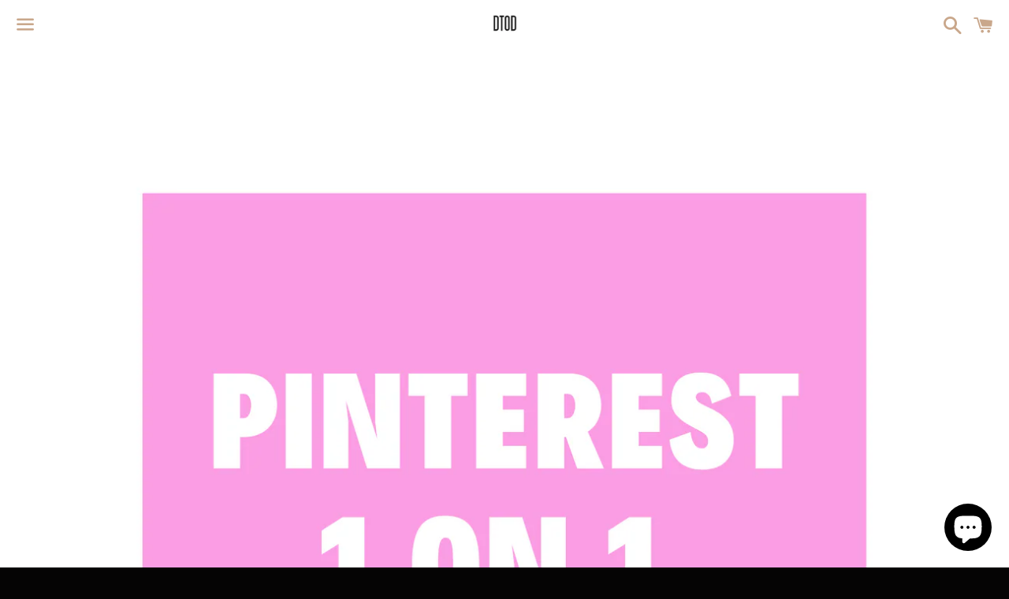

--- FILE ---
content_type: text/html; charset=utf-8
request_url: https://differenttypeofdope.com/products/pinterest-1-on-1-zoom-call?view=tipo_booking_raw_data_do_not_select
body_size: 292
content:


tpbProductApi = {"id":6537652404279,"title":"Pinterest 1 on 1 Zoom Call","handle":"pinterest-1-on-1-zoom-call","description":"\u003cdiv style=\"text-align: center;\"\u003eIf you want to take your business to the next level using Pinterest; this zoom call will walk you through all the basics!\u003c\/div\u003e\n\u003cdiv style=\"text-align: center;\"\u003e\u003c\/div\u003e\n\u003cdiv style=\"text-align: center;\"\u003eWe will spend 30 minutes OR 1 hour going over everything you need to succeed.\u003c\/div\u003e\n\u003cdiv style=\"text-align: center;\"\u003e\u003c\/div\u003e\n\u003cdiv style=\"text-align: center;\"\u003e\u003c\/div\u003e\n\u003cdiv style=\"text-align: center;\"\u003e\u003c\/div\u003e\n\u003cdiv style=\"text-align: center;\"\u003e✨Pinterest 101 Overview\u003c\/div\u003e\n\u003cdiv style=\"text-align: center;\"\u003e✨Business Account Set Up\u003c\/div\u003e\n\u003cdiv style=\"text-align: center;\"\u003e(Bio Optimization, Website Integration Walk Through etc)\u003c\/div\u003e\n\u003cdiv style=\"text-align: center;\"\u003e✨Board Set Up \u0026amp; Placement\u003c\/div\u003e\n\u003cdiv style=\"text-align: center;\"\u003e✨What to Post \u0026amp; Where\u003c\/div\u003e\n\u003cdiv style=\"text-align: center;\"\u003e✨Walk Through Of My Exact Method \u003c\/div\u003e\n\u003cdiv style=\"text-align: center;\"\u003e\u003c\/div\u003e\n\u003cdiv style=\"text-align: center;\"\u003eThis will be an in depth call, that will put you in position to truly understand Pinterest and how to make it profitable for your business or brand!\u003c\/div\u003e\n\u003cdiv style=\"text-align: center;\"\u003e\u003c\/div\u003e\n\u003cdiv style=\"text-align: center;\"\u003e*You will receive an email from me with your Zoom link to whatever email you use at checkout*\u003c\/div\u003e\n\u003cp\u003e \u003c\/p\u003e\n\u003cdiv style=\"text-align: center;\"\u003e\u003c\/div\u003e","published_at":"2021-03-24T18:59:06-04:00","created_at":"2021-03-03T18:25:21-05:00","vendor":"Different Type Of Dope","type":"Services","tags":["pinterest","Services","zoom"],"price":10000,"price_min":10000,"price_max":16000,"available":true,"price_varies":true,"compare_at_price":null,"compare_at_price_min":0,"compare_at_price_max":0,"compare_at_price_varies":false,"variants":[{"id":39254985113655,"title":"30 Miuntes","option1":"30 Miuntes","option2":null,"option3":null,"sku":"","requires_shipping":false,"taxable":false,"featured_image":{"id":27965749362743,"product_id":6537652404279,"position":1,"created_at":"2021-03-03T18:25:23-05:00","updated_at":"2021-03-04T17:03:55-05:00","alt":"Pinterest 1 on 1 Zoom Call-Services-Different Type Of Dope ","width":2160,"height":2160,"src":"\/\/differenttypeofdope.com\/cdn\/shop\/products\/CopyofThankYouAllSoMuch.png?v=1614895435","variant_ids":[39254985113655,39254985146423]},"available":true,"name":"Pinterest 1 on 1 Zoom Call - 30 Miuntes","public_title":"30 Miuntes","options":["30 Miuntes"],"price":10000,"weight":0,"compare_at_price":null,"inventory_management":null,"barcode":"","featured_media":{"alt":"Pinterest 1 on 1 Zoom Call-Services-Different Type Of Dope ","id":20233658007607,"position":1,"preview_image":{"aspect_ratio":1.0,"height":2160,"width":2160,"src":"\/\/differenttypeofdope.com\/cdn\/shop\/products\/CopyofThankYouAllSoMuch.png?v=1614895435"}},"requires_selling_plan":false,"selling_plan_allocations":[]},{"id":39254985146423,"title":"1 Hour","option1":"1 Hour","option2":null,"option3":null,"sku":"","requires_shipping":false,"taxable":false,"featured_image":{"id":27965749362743,"product_id":6537652404279,"position":1,"created_at":"2021-03-03T18:25:23-05:00","updated_at":"2021-03-04T17:03:55-05:00","alt":"Pinterest 1 on 1 Zoom Call-Services-Different Type Of Dope ","width":2160,"height":2160,"src":"\/\/differenttypeofdope.com\/cdn\/shop\/products\/CopyofThankYouAllSoMuch.png?v=1614895435","variant_ids":[39254985113655,39254985146423]},"available":true,"name":"Pinterest 1 on 1 Zoom Call - 1 Hour","public_title":"1 Hour","options":["1 Hour"],"price":16000,"weight":0,"compare_at_price":null,"inventory_management":null,"barcode":"","featured_media":{"alt":"Pinterest 1 on 1 Zoom Call-Services-Different Type Of Dope ","id":20233658007607,"position":1,"preview_image":{"aspect_ratio":1.0,"height":2160,"width":2160,"src":"\/\/differenttypeofdope.com\/cdn\/shop\/products\/CopyofThankYouAllSoMuch.png?v=1614895435"}},"requires_selling_plan":false,"selling_plan_allocations":[]}],"images":["\/\/differenttypeofdope.com\/cdn\/shop\/products\/CopyofThankYouAllSoMuch.png?v=1614895435"],"featured_image":"\/\/differenttypeofdope.com\/cdn\/shop\/products\/CopyofThankYouAllSoMuch.png?v=1614895435","options":["Time"],"media":[{"alt":"Pinterest 1 on 1 Zoom Call-Services-Different Type Of Dope ","id":20233658007607,"position":1,"preview_image":{"aspect_ratio":1.0,"height":2160,"width":2160,"src":"\/\/differenttypeofdope.com\/cdn\/shop\/products\/CopyofThankYouAllSoMuch.png?v=1614895435"},"aspect_ratio":1.0,"height":2160,"media_type":"image","src":"\/\/differenttypeofdope.com\/cdn\/shop\/products\/CopyofThankYouAllSoMuch.png?v=1614895435","width":2160}],"requires_selling_plan":false,"selling_plan_groups":[],"content":"\u003cdiv style=\"text-align: center;\"\u003eIf you want to take your business to the next level using Pinterest; this zoom call will walk you through all the basics!\u003c\/div\u003e\n\u003cdiv style=\"text-align: center;\"\u003e\u003c\/div\u003e\n\u003cdiv style=\"text-align: center;\"\u003eWe will spend 30 minutes OR 1 hour going over everything you need to succeed.\u003c\/div\u003e\n\u003cdiv style=\"text-align: center;\"\u003e\u003c\/div\u003e\n\u003cdiv style=\"text-align: center;\"\u003e\u003c\/div\u003e\n\u003cdiv style=\"text-align: center;\"\u003e\u003c\/div\u003e\n\u003cdiv style=\"text-align: center;\"\u003e✨Pinterest 101 Overview\u003c\/div\u003e\n\u003cdiv style=\"text-align: center;\"\u003e✨Business Account Set Up\u003c\/div\u003e\n\u003cdiv style=\"text-align: center;\"\u003e(Bio Optimization, Website Integration Walk Through etc)\u003c\/div\u003e\n\u003cdiv style=\"text-align: center;\"\u003e✨Board Set Up \u0026amp; Placement\u003c\/div\u003e\n\u003cdiv style=\"text-align: center;\"\u003e✨What to Post \u0026amp; Where\u003c\/div\u003e\n\u003cdiv style=\"text-align: center;\"\u003e✨Walk Through Of My Exact Method \u003c\/div\u003e\n\u003cdiv style=\"text-align: center;\"\u003e\u003c\/div\u003e\n\u003cdiv style=\"text-align: center;\"\u003eThis will be an in depth call, that will put you in position to truly understand Pinterest and how to make it profitable for your business or brand!\u003c\/div\u003e\n\u003cdiv style=\"text-align: center;\"\u003e\u003c\/div\u003e\n\u003cdiv style=\"text-align: center;\"\u003e*You will receive an email from me with your Zoom link to whatever email you use at checkout*\u003c\/div\u003e\n\u003cp\u003e \u003c\/p\u003e\n\u003cdiv style=\"text-align: center;\"\u003e\u003c\/div\u003e"};
tpbProductApi.options = [{"name":"Time","position":1,"values":["30 Miuntes","1 Hour"]}];

  tpbProductApi.variants[0].inventory_policy  = 'deny';
  tpbProductApi.variants[0].inventory_quantity  = -1;
  tpbProductApi.variants[0].old_inventory_quantity  = 0;

  tpbProductApi.variants[1].inventory_policy  = 'deny';
  tpbProductApi.variants[1].inventory_quantity  = 0;
  tpbProductApi.variants[1].old_inventory_quantity  = 0;


--- FILE ---
content_type: text/html; charset=utf-8
request_url: https://differenttypeofdope.com/products/pinterest-1-on-1-zoom-call?view=tipo_booking_raw_data_do_not_select
body_size: 1010
content:


tpbProductApi = {"id":6537652404279,"title":"Pinterest 1 on 1 Zoom Call","handle":"pinterest-1-on-1-zoom-call","description":"\u003cdiv style=\"text-align: center;\"\u003eIf you want to take your business to the next level using Pinterest; this zoom call will walk you through all the basics!\u003c\/div\u003e\n\u003cdiv style=\"text-align: center;\"\u003e\u003c\/div\u003e\n\u003cdiv style=\"text-align: center;\"\u003eWe will spend 30 minutes OR 1 hour going over everything you need to succeed.\u003c\/div\u003e\n\u003cdiv style=\"text-align: center;\"\u003e\u003c\/div\u003e\n\u003cdiv style=\"text-align: center;\"\u003e\u003c\/div\u003e\n\u003cdiv style=\"text-align: center;\"\u003e\u003c\/div\u003e\n\u003cdiv style=\"text-align: center;\"\u003e✨Pinterest 101 Overview\u003c\/div\u003e\n\u003cdiv style=\"text-align: center;\"\u003e✨Business Account Set Up\u003c\/div\u003e\n\u003cdiv style=\"text-align: center;\"\u003e(Bio Optimization, Website Integration Walk Through etc)\u003c\/div\u003e\n\u003cdiv style=\"text-align: center;\"\u003e✨Board Set Up \u0026amp; Placement\u003c\/div\u003e\n\u003cdiv style=\"text-align: center;\"\u003e✨What to Post \u0026amp; Where\u003c\/div\u003e\n\u003cdiv style=\"text-align: center;\"\u003e✨Walk Through Of My Exact Method \u003c\/div\u003e\n\u003cdiv style=\"text-align: center;\"\u003e\u003c\/div\u003e\n\u003cdiv style=\"text-align: center;\"\u003eThis will be an in depth call, that will put you in position to truly understand Pinterest and how to make it profitable for your business or brand!\u003c\/div\u003e\n\u003cdiv style=\"text-align: center;\"\u003e\u003c\/div\u003e\n\u003cdiv style=\"text-align: center;\"\u003e*You will receive an email from me with your Zoom link to whatever email you use at checkout*\u003c\/div\u003e\n\u003cp\u003e \u003c\/p\u003e\n\u003cdiv style=\"text-align: center;\"\u003e\u003c\/div\u003e","published_at":"2021-03-24T18:59:06-04:00","created_at":"2021-03-03T18:25:21-05:00","vendor":"Different Type Of Dope","type":"Services","tags":["pinterest","Services","zoom"],"price":10000,"price_min":10000,"price_max":16000,"available":true,"price_varies":true,"compare_at_price":null,"compare_at_price_min":0,"compare_at_price_max":0,"compare_at_price_varies":false,"variants":[{"id":39254985113655,"title":"30 Miuntes","option1":"30 Miuntes","option2":null,"option3":null,"sku":"","requires_shipping":false,"taxable":false,"featured_image":{"id":27965749362743,"product_id":6537652404279,"position":1,"created_at":"2021-03-03T18:25:23-05:00","updated_at":"2021-03-04T17:03:55-05:00","alt":"Pinterest 1 on 1 Zoom Call-Services-Different Type Of Dope ","width":2160,"height":2160,"src":"\/\/differenttypeofdope.com\/cdn\/shop\/products\/CopyofThankYouAllSoMuch.png?v=1614895435","variant_ids":[39254985113655,39254985146423]},"available":true,"name":"Pinterest 1 on 1 Zoom Call - 30 Miuntes","public_title":"30 Miuntes","options":["30 Miuntes"],"price":10000,"weight":0,"compare_at_price":null,"inventory_management":null,"barcode":"","featured_media":{"alt":"Pinterest 1 on 1 Zoom Call-Services-Different Type Of Dope ","id":20233658007607,"position":1,"preview_image":{"aspect_ratio":1.0,"height":2160,"width":2160,"src":"\/\/differenttypeofdope.com\/cdn\/shop\/products\/CopyofThankYouAllSoMuch.png?v=1614895435"}},"requires_selling_plan":false,"selling_plan_allocations":[]},{"id":39254985146423,"title":"1 Hour","option1":"1 Hour","option2":null,"option3":null,"sku":"","requires_shipping":false,"taxable":false,"featured_image":{"id":27965749362743,"product_id":6537652404279,"position":1,"created_at":"2021-03-03T18:25:23-05:00","updated_at":"2021-03-04T17:03:55-05:00","alt":"Pinterest 1 on 1 Zoom Call-Services-Different Type Of Dope ","width":2160,"height":2160,"src":"\/\/differenttypeofdope.com\/cdn\/shop\/products\/CopyofThankYouAllSoMuch.png?v=1614895435","variant_ids":[39254985113655,39254985146423]},"available":true,"name":"Pinterest 1 on 1 Zoom Call - 1 Hour","public_title":"1 Hour","options":["1 Hour"],"price":16000,"weight":0,"compare_at_price":null,"inventory_management":null,"barcode":"","featured_media":{"alt":"Pinterest 1 on 1 Zoom Call-Services-Different Type Of Dope ","id":20233658007607,"position":1,"preview_image":{"aspect_ratio":1.0,"height":2160,"width":2160,"src":"\/\/differenttypeofdope.com\/cdn\/shop\/products\/CopyofThankYouAllSoMuch.png?v=1614895435"}},"requires_selling_plan":false,"selling_plan_allocations":[]}],"images":["\/\/differenttypeofdope.com\/cdn\/shop\/products\/CopyofThankYouAllSoMuch.png?v=1614895435"],"featured_image":"\/\/differenttypeofdope.com\/cdn\/shop\/products\/CopyofThankYouAllSoMuch.png?v=1614895435","options":["Time"],"media":[{"alt":"Pinterest 1 on 1 Zoom Call-Services-Different Type Of Dope ","id":20233658007607,"position":1,"preview_image":{"aspect_ratio":1.0,"height":2160,"width":2160,"src":"\/\/differenttypeofdope.com\/cdn\/shop\/products\/CopyofThankYouAllSoMuch.png?v=1614895435"},"aspect_ratio":1.0,"height":2160,"media_type":"image","src":"\/\/differenttypeofdope.com\/cdn\/shop\/products\/CopyofThankYouAllSoMuch.png?v=1614895435","width":2160}],"requires_selling_plan":false,"selling_plan_groups":[],"content":"\u003cdiv style=\"text-align: center;\"\u003eIf you want to take your business to the next level using Pinterest; this zoom call will walk you through all the basics!\u003c\/div\u003e\n\u003cdiv style=\"text-align: center;\"\u003e\u003c\/div\u003e\n\u003cdiv style=\"text-align: center;\"\u003eWe will spend 30 minutes OR 1 hour going over everything you need to succeed.\u003c\/div\u003e\n\u003cdiv style=\"text-align: center;\"\u003e\u003c\/div\u003e\n\u003cdiv style=\"text-align: center;\"\u003e\u003c\/div\u003e\n\u003cdiv style=\"text-align: center;\"\u003e\u003c\/div\u003e\n\u003cdiv style=\"text-align: center;\"\u003e✨Pinterest 101 Overview\u003c\/div\u003e\n\u003cdiv style=\"text-align: center;\"\u003e✨Business Account Set Up\u003c\/div\u003e\n\u003cdiv style=\"text-align: center;\"\u003e(Bio Optimization, Website Integration Walk Through etc)\u003c\/div\u003e\n\u003cdiv style=\"text-align: center;\"\u003e✨Board Set Up \u0026amp; Placement\u003c\/div\u003e\n\u003cdiv style=\"text-align: center;\"\u003e✨What to Post \u0026amp; Where\u003c\/div\u003e\n\u003cdiv style=\"text-align: center;\"\u003e✨Walk Through Of My Exact Method \u003c\/div\u003e\n\u003cdiv style=\"text-align: center;\"\u003e\u003c\/div\u003e\n\u003cdiv style=\"text-align: center;\"\u003eThis will be an in depth call, that will put you in position to truly understand Pinterest and how to make it profitable for your business or brand!\u003c\/div\u003e\n\u003cdiv style=\"text-align: center;\"\u003e\u003c\/div\u003e\n\u003cdiv style=\"text-align: center;\"\u003e*You will receive an email from me with your Zoom link to whatever email you use at checkout*\u003c\/div\u003e\n\u003cp\u003e \u003c\/p\u003e\n\u003cdiv style=\"text-align: center;\"\u003e\u003c\/div\u003e"};
tpbProductApi.options = [{"name":"Time","position":1,"values":["30 Miuntes","1 Hour"]}];

  tpbProductApi.variants[0].inventory_policy  = 'deny';
  tpbProductApi.variants[0].inventory_quantity  = -1;
  tpbProductApi.variants[0].old_inventory_quantity  = 0;

  tpbProductApi.variants[1].inventory_policy  = 'deny';
  tpbProductApi.variants[1].inventory_quantity  = 0;
  tpbProductApi.variants[1].old_inventory_quantity  = 0;


--- FILE ---
content_type: text/javascript
request_url: https://differenttypeofdope.com/cdn/shop/t/8/assets/tipo.booking.bundle.922.327c9b813a2d42f949e6.js
body_size: 12546
content:
(self.webpackChunktipoBooking=self.webpackChunktipoBooking||[]).push([[922],{645:e=>{"use strict";e.exports=function(e){var t=[];return t.toString=function(){return this.map((function(t){var i=e(t);return t[2]?"@media ".concat(t[2]," {").concat(i,"}"):i})).join("")},t.i=function(e,i,n){"string"==typeof e&&(e=[[null,e,""]]);var s={};if(n)for(var a=0;a<this.length;a++){var o=this[a][0];null!=o&&(s[o]=!0)}for(var l=0;l<e.length;l++){var r=[].concat(e[l]);n&&s[r[0]]||(i&&(r[2]?r[2]="".concat(i," and ").concat(r[2]):r[2]=i),t.push(r))}},t}},723:function(e,t){!function(e){"use strict";function t(e){var i,n,s=new Error(e);return i=s,n=t.prototype,Object.setPrototypeOf?Object.setPrototypeOf(i,n):i.__proto__=n,s}function i(e,i,n){var s=i.slice(0,n).split(/\n/),a=s.length,o=s[a-1].length+1;throw t(e+=" at line "+a+" col "+o+":\n\n  "+i.split(/\n/)[a-1]+"\n  "+Array(o).join(" ")+"^")}t.prototype=Object.create(Error.prototype,{name:{value:"Squirrelly Error",enumerable:!1}});var n=new Function("return this")().Promise,s=!1;try{s=new Function("return (async function(){}).constructor")()}catch(e){if(!(e instanceof SyntaxError))throw e}function a(e,t){return Object.prototype.hasOwnProperty.call(e,t)}function o(e,t,i){for(var n in t)a(t,n)&&(null==t[n]||"object"!=typeof t[n]||"storage"!==n&&"prefixes"!==n||i?e[n]=t[n]:e[n]=o({},t[n]));return e}var l=/^async +/,r=/`(?:\\[\s\S]|\${(?:[^{}]|{(?:[^{}]|{[^}]*})*})*}|(?!\${)[^\\`])*`/g,c=/'(?:\\[\s\w"'\\`]|[^\n\r'\\])*?'/g,d=/"(?:\\[\s\w"'\\`]|[^\n\r"\\])*?"/g,h=/[.*+\-?^${}()|[\]\\]/g;function u(e){return h.test(e)?e.replace(h,"\\$&"):e}function p(e,n){n.rmWhitespace&&(e=e.replace(/[\r\n]+/g,"\n").replace(/^\s+|\s+$/gm,"")),r.lastIndex=0,c.lastIndex=0,d.lastIndex=0;var s=n.prefixes,a=[s.h,s.b,s.i,s.r,s.c,s.e].reduce((function(e,t){return e&&t?e+"|"+u(t):t?u(t):e}),""),o=new RegExp("([|()]|=>)|('|\"|`|\\/\\*)|\\s*((\\/)?(-|_)?"+u(n.tags[1])+")","g"),h=new RegExp("([^]*?)"+u(n.tags[0])+"(-|_)?\\s*("+a+")?\\s*","g"),p=0,f=!1;function m(t,s){var a,u={f:[]},m=0,g="c";function v(t){var s=e.slice(p,t),a=s.trim();if("f"===g)"safe"===a?u.raw=!0:n.async&&l.test(a)?(a=a.replace(l,""),u.f.push([a,"",!0])):u.f.push([a,""]);else if("fp"===g)u.f[u.f.length-1][1]+=a;else if("err"===g){if(a){var o=s.search(/\S/);i("invalid syntax",e,p+o)}}else u[g]=a;p=t+1}for("h"===s||"b"===s||"c"===s?g="n":"r"===s&&(u.raw=!0,s="i"),o.lastIndex=p;null!==(a=o.exec(e));){var b=a[1],y=a[2],S=a[3],w=a[4],x=a[5],O=a.index;if(b)"("===b?(0===m&&("n"===g?(v(O),g="p"):"f"===g&&(v(O),g="fp")),m++):")"===b?0==--m&&"c"!==g&&(v(O),g="err"):0===m&&"|"===b?(v(O),g="f"):"=>"===b&&(v(O),p+=1,g="res");else if(y)if("/*"===y){var L=e.indexOf("*/",o.lastIndex);-1===L&&i("unclosed comment",e,a.index),o.lastIndex=L+2}else"'"===y?(c.lastIndex=a.index,c.exec(e)?o.lastIndex=c.lastIndex:i("unclosed string",e,a.index)):'"'===y?(d.lastIndex=a.index,d.exec(e)?o.lastIndex=d.lastIndex:i("unclosed string",e,a.index)):"`"===y&&(r.lastIndex=a.index,r.exec(e)?o.lastIndex=r.lastIndex:i("unclosed string",e,a.index));else if(S)return v(O),p=O+a[0].length,h.lastIndex=p,f=x,w&&"h"===s&&(s="s"),u.t=s,u}return i("unclosed tag",e,t),u}var g=function a(o,r){o.b=[],o.d=[];var c,d=!1,u=[];function g(e,t){e&&(e=function(e,t,i,n){var s,a;return"string"==typeof t.autoTrim?s=a=t.autoTrim:Array.isArray(t.autoTrim)&&(s=t.autoTrim[1],a=t.autoTrim[0]),(i||!1===i)&&(s=i),(n||!1===n)&&(a=n),"slurp"===s&&"slurp"===a?e.trim():("_"===s||"slurp"===s?e=String.prototype.trimLeft?e.trimLeft():e.replace(/^[\s\uFEFF\xA0]+/,""):"-"!==s&&"nl"!==s||(e=e.replace(/^(?:\n|\r|\r\n)/,"")),"_"===a||"slurp"===a?e=String.prototype.trimRight?e.trimRight():e.replace(/[\s\uFEFF\xA0]+$/,""):"-"!==a&&"nl"!==a||(e=e.replace(/(?:\n|\r|\r\n)$/,"")),e)}(e,n,f,t))&&(e=e.replace(/\\|'/g,"\\$&").replace(/\r\n|\n|\r/g,"\\n"),u.push(e))}for(;null!==(c=h.exec(e));){var v,b=c[1],y=c[2],S=c[3]||"";for(var w in s)if(s[w]===S){v=w;break}g(b,y),p=c.index+c[0].length,v||i("unrecognized tag type: "+S,e,p);var x=m(c.index,v),O=x.t;if("h"===O){var L=x.n||"";n.async&&l.test(L)&&(x.a=!0,x.n=L.replace(l,"")),x=a(x),u.push(x)}else if("c"===O){if(o.n===x.n)return d?(d.d=u,o.b.push(d)):o.d=u,o;i("Helper start and end don't match",e,c.index+c[0].length)}else if("b"===O){d?(d.d=u,o.b.push(d)):o.d=u;var C=x.n||"";n.async&&l.test(C)&&(x.a=!0,x.n=C.replace(l,"")),d=x,u=[]}else if("s"===O){var T=x.n||"";n.async&&l.test(T)&&(x.a=!0,x.n=T.replace(l,"")),u.push(x)}else u.push(x)}if(!r)throw t('unclosed helper "'+o.n+'"');return g(e.slice(p,e.length),!1),o.d=u,o}({f:[]},!0);if(n.plugins)for(var v=0;v<n.plugins.length;v++){var b=n.plugins[v];b.processAST&&(g.d=b.processAST(g.d,n))}return g.d}function f(e,t){var i=p(e,t),n="var tR='';"+(t.useWith?"with("+t.varName+"||{}){":"")+y(i,t)+"if(cb){cb(null,tR)} return tR"+(t.useWith?"}":"");if(t.plugins)for(var s=0;s<t.plugins.length;s++){var a=t.plugins[s];a.processFnString&&(n=a.processFnString(n,t))}return n}function m(e,t){for(var i=0;i<t.length;i++){var n=t[i][0],s=t[i][1];e=(t[i][2]?"await ":"")+"c.l('F','"+n+"')("+e,s&&(e+=","+s),e+=")"}return e}function g(e,t,i,n,s,a){var o="{exec:"+(s?"async ":"")+b(i,t,e)+",params:["+n+"]";return a&&(o+=",name:'"+a+"'"),s&&(o+=",async:true"),o+"}"}function v(e,t){for(var i="[",n=0;n<e.length;n++){var s=e[n];i+=g(t,s.res||"",s.d,s.p||"",s.a,s.n),n<e.length&&(i+=",")}return i+"]"}function b(e,t,i){return"function("+t+"){var tR='';"+y(e,i)+"return tR}"}function y(e,t){for(var i=0,n=e.length,s="";i<n;i++){var a=e[i];if("string"==typeof a)s+="tR+='"+a+"';";else{var o=a.t,l=a.c||"",r=a.f,c=a.n||"",d=a.p||"",h=a.res||"",u=a.b,p=!!a.a;if("i"===o){t.defaultFilter&&(l="c.l('F','"+t.defaultFilter+"')("+l+")");var f=m(l,r);!a.raw&&t.autoEscape&&(f="c.l('F','e')("+f+")"),s+="tR+="+f+";"}else if("h"===o)if(t.storage.nativeHelpers.get(c))s+=t.storage.nativeHelpers.get(c)(a,t);else{var b=(p?"await ":"")+"c.l('H','"+c+"')("+g(t,h,a.d,d,p);b+=u?","+v(u,t):",[]",s+="tR+="+m(b+=",c)",r)+";"}else"s"===o?s+="tR+="+m((p?"await ":"")+"c.l('H','"+c+"')({params:["+d+"]},[],c)",r)+";":"e"===o&&(s+=l+"\n")}}return s}var S=function(){function e(e){this.cache=e}return e.prototype.define=function(e,t){this.cache[e]=t},e.prototype.get=function(e){return this.cache[e]},e.prototype.remove=function(e){delete this.cache[e]},e.prototype.reset=function(){this.cache={}},e.prototype.load=function(e){o(this.cache,e,!0)},e}();function w(e,i,n,s){if(i&&i.length>0)throw t((s?"Native":"")+"Helper '"+e+"' doesn't accept blocks");if(n&&n.length>0)throw t((s?"Native":"")+"Helper '"+e+"' doesn't accept filters")}var x={"&":"&amp;","<":"&lt;",">":"&gt;",'"':"&quot;","'":"&#39;"};function O(e){return x[e]}var L=new S({}),C=new S({each:function(e,t){var i="",n=e.params[0];if(w("each",t,!1),e.async)return new Promise((function(t){!function e(t,i,n,s,a){n(t[i],i).then((function(o){s+=o,i===t.length-1?a(s):e(t,i+1,n,s,a)}))}(n,0,e.exec,i,t)}));for(var s=0;s<n.length;s++)i+=e.exec(n[s],s);return i},foreach:function(e,t){var i=e.params[0];if(w("foreach",t,!1),e.async)return new Promise((function(t){!function e(t,i,n,s,a,o){s(i[n],t[i[n]]).then((function(l){a+=l,n===i.length-1?o(a):e(t,i,n+1,s,a,o)}))}(i,Object.keys(i),0,e.exec,"",t)}));var n="";for(var s in i)a(i,s)&&(n+=e.exec(s,i[s]));return n},include:function(e,i,n){w("include",i,!1);var s=n.storage.templates.get(e.params[0]);if(!s)throw t('Could not fetch template "'+e.params[0]+'"');return s(e.params[1],n)},extends:function(e,i,n){var s=e.params[1]||{};s.content=e.exec();for(var a=0;a<i.length;a++){var o=i[a];s[o.name]=o.exec()}var l=n.storage.templates.get(e.params[0]);if(!l)throw t('Could not fetch template "'+e.params[0]+'"');return l(s,n)},useScope:function(e,t){return w("useScope",t,!1),e.exec(e.params[0])}}),T=new S({if:function(e,t){w("if",!1,e.f,!0);var i="if("+e.p+"){"+y(e.d,t)+"}";if(e.b)for(var n=0;n<e.b.length;n++){var s=e.b[n];"else"===s.n?i+="else{"+y(s.d,t)+"}":"elif"===s.n&&(i+="else if("+s.p+"){"+y(s.d,t)+"}")}return i},try:function(e,i){if(w("try",!1,e.f,!0),!e.b||1!==e.b.length||"catch"!==e.b[0].n)throw t("native helper 'try' only accepts 1 block, 'catch'");var n="try{"+y(e.d,i)+"}",s=e.b[0];return n+"catch"+(s.res?"("+s.res+")":"")+"{"+y(s.d,i)+"}"},block:function(e,t){return w("block",e.b,e.f,!0),"if(!"+t.varName+"["+e.p+"]){tR+=("+b(e.d,"",t)+")()}else{tR+="+t.varName+"["+e.p+"]}"}}),M=new S({e:function(e){var t=String(e);return/[&<>"']/.test(t)?t.replace(/[&<>"']/g,O):t}}),E={varName:"it",autoTrim:[!1,"nl"],autoEscape:!0,defaultFilter:!1,tags:["{{","}}"],l:function(e,i){if("H"===e){var n=this.storage.helpers.get(i);if(n)return n;throw t("Can't find helper '"+i+"'")}if("F"===e){var s=this.storage.filters.get(i);if(s)return s;throw t("Can't find filter '"+i+"'")}},async:!1,storage:{helpers:C,nativeHelpers:T,filters:M,templates:L},prefixes:{h:"@",b:"#",i:"",r:"*",c:"/",e:"!"},cache:!1,plugins:[],useWith:!1};function D(e,t){var i={};return o(i,E),t&&o(i,t),e&&o(i,e),i.l.bind(i),i}function A(e,i){var n=D(i||{}),a=Function;if(n.async){if(!s)throw t("This environment doesn't support async/await");a=s}try{return new a(n.varName,"c","cb",f(e,n))}catch(i){throw i instanceof SyntaxError?t("Bad template syntax\n\n"+i.message+"\n"+Array(i.message.length+1).join("=")+"\n"+f(e,n)):i}}function H(e,t){var i;return t.cache&&t.name&&t.storage.templates.get(t.name)?t.storage.templates.get(t.name):(i="function"==typeof e?e:A(e,t),t.cache&&t.name&&t.storage.templates.define(t.name,i),i)}E.l.bind(E),e.compile=A,e.compileScope=y,e.compileScopeIntoFunction=b,e.compileToString=f,e.defaultConfig=E,e.filters=M,e.getConfig=D,e.helpers=C,e.nativeHelpers=T,e.parse=p,e.render=function(e,i,s,a){var o=D(s||{});if(!o.async)return H(e,o)(i,o);if(!a){if("function"==typeof n)return new n((function(t,n){try{t(H(e,o)(i,o))}catch(e){n(e)}}));throw t("Please provide a callback function, this env doesn't support Promises")}try{H(e,o)(i,o,a)}catch(e){return a(e)}},e.templates=L,Object.defineProperty(e,"__esModule",{value:!0})}(t)},379:(e,t,i)=>{"use strict";var n,s=function(){var e={};return function(t){if(void 0===e[t]){var i=document.querySelector(t);if(window.HTMLIFrameElement&&i instanceof window.HTMLIFrameElement)try{i=i.contentDocument.head}catch(e){i=null}e[t]=i}return e[t]}}(),a=[];function o(e){for(var t=-1,i=0;i<a.length;i++)if(a[i].identifier===e){t=i;break}return t}function l(e,t){for(var i={},n=[],s=0;s<e.length;s++){var l=e[s],r=t.base?l[0]+t.base:l[0],c=i[r]||0,d="".concat(r," ").concat(c);i[r]=c+1;var h=o(d),u={css:l[1],media:l[2],sourceMap:l[3]};-1!==h?(a[h].references++,a[h].updater(u)):a.push({identifier:d,updater:m(u,t),references:1}),n.push(d)}return n}function r(e){var t=document.createElement("style"),n=e.attributes||{};if(void 0===n.nonce){var a=i.nc;a&&(n.nonce=a)}if(Object.keys(n).forEach((function(e){t.setAttribute(e,n[e])})),"function"==typeof e.insert)e.insert(t);else{var o=s(e.insert||"head");if(!o)throw new Error("Couldn't find a style target. This probably means that the value for the 'insert' parameter is invalid.");o.appendChild(t)}return t}var c,d=(c=[],function(e,t){return c[e]=t,c.filter(Boolean).join("\n")});function h(e,t,i,n){var s=i?"":n.media?"@media ".concat(n.media," {").concat(n.css,"}"):n.css;if(e.styleSheet)e.styleSheet.cssText=d(t,s);else{var a=document.createTextNode(s),o=e.childNodes;o[t]&&e.removeChild(o[t]),o.length?e.insertBefore(a,o[t]):e.appendChild(a)}}function u(e,t,i){var n=i.css,s=i.media,a=i.sourceMap;if(s?e.setAttribute("media",s):e.removeAttribute("media"),a&&"undefined"!=typeof btoa&&(n+="\n/*# sourceMappingURL=data:application/json;base64,".concat(btoa(unescape(encodeURIComponent(JSON.stringify(a))))," */")),e.styleSheet)e.styleSheet.cssText=n;else{for(;e.firstChild;)e.removeChild(e.firstChild);e.appendChild(document.createTextNode(n))}}var p=null,f=0;function m(e,t){var i,n,s;if(t.singleton){var a=f++;i=p||(p=r(t)),n=h.bind(null,i,a,!1),s=h.bind(null,i,a,!0)}else i=r(t),n=u.bind(null,i,t),s=function(){!function(e){if(null===e.parentNode)return!1;e.parentNode.removeChild(e)}(i)};return n(e),function(t){if(t){if(t.css===e.css&&t.media===e.media&&t.sourceMap===e.sourceMap)return;n(e=t)}else s()}}e.exports=function(e,t){(t=t||{}).singleton||"boolean"==typeof t.singleton||(t.singleton=(void 0===n&&(n=Boolean(window&&document&&document.all&&!window.atob)),n));var i=l(e=e||[],t);return function(e){if(e=e||[],"[object Array]"===Object.prototype.toString.call(e)){for(var n=0;n<i.length;n++){var s=o(i[n]);a[s].references--}for(var r=l(e,t),c=0;c<i.length;c++){var d=o(i[c]);0===a[d].references&&(a[d].updater(),a.splice(d,1))}i=r}}}},466:(e,t,i)=>{"use strict";i.d(t,{Z:()=>o});var n,s,a={};n=window,s=function(){return i={},e.m=t=[function(e,t,i){function n(e,t){t=t||{bubbles:!1,cancelable:!1,detail:void 0};var i=document.createEvent("CustomEvent");return i.initCustomEvent(e,t.bubbles,t.cancelable,t.detail),i}var s;t.__esModule=!0,t.hasClassInTree=function(e,t){function i(e,t){return t&&e&&e.classList&&e.classList.contains(t)?e:null}return i(e,t)||function e(t,n){return t&&t!==document?i(t,n)?t:e(t.parentNode,n):null}(e,t)},t.ensureElementInView=function(e,t){var i=e.scrollTop+e.offsetTop,n=i+e.clientHeight,s=t.offsetTop,a=s+t.clientHeight;s<i?e.scrollTop-=i-s:n<a&&(e.scrollTop+=a-n)},t.putContent=function(e,t,i){var n=e.offsetHeight,s=e.getBoundingClientRect(),a=i?s.top:s.top-n,o=i?s.bottom:s.bottom+n;return a<=0?"below":o>=window.innerHeight?"above":i?t:"below"},t.debounce=function(e,t,i){var n;return void 0===t&&(t=100),void 0===i&&(i=!1),function(){for(var s=[],a=0;a<arguments.length;a++)s[a]=arguments[a];var o=self,l=i&&!n;clearTimeout(n),n=setTimeout((function(){n=null,i||e.apply(o,s)}),t),l&&e.apply(o,s)}},t.isValueInArrayOfObjects=function(e,t,i){if(!Array.isArray(e))return e[t]===i;for(var n=0,s=e;n<s.length;n++){var a=s[n];if(a&&a[t]&&a[t]===i)return!0}return!1},t.highlight=function(e,t,i){var n=e,s=new RegExp("("+t.trim()+")(?![^<]*>[^<>]*</)","i");if(!e.match(s))return e;var a=e.match(s).index,o=a+e.match(s)[0].toString().length,l=e.substring(a,o);return n.replace(s,'<mark class="'+i+'">'+l+"</mark>")},t.kebabCase=function(e){var t=e.replace(/[A-Z\u00C0-\u00D6\u00D8-\u00DE]/g,(function(e){return"-"+e.toLowerCase()}));return e[0]===e[0].toUpperCase()?t.substring(1):t},"function"!=typeof(s=window).CustomEvent&&(n.prototype=s.Event.prototype,s.CustomEvent=n)},function(e,t,i){t.__esModule=!0;var n=(s.prototype.newOption=function(e){return{id:e.id?e.id:String(Math.floor(1e8*Math.random())),value:e.value?e.value:"",text:e.text?e.text:"",innerHTML:e.innerHTML?e.innerHTML:"",selected:!!e.selected&&e.selected,display:void 0===e.display||e.display,disabled:!!e.disabled&&e.disabled,placeholder:!!e.placeholder&&e.placeholder,class:e.class?e.class:void 0,data:e.data?e.data:{},mandatory:!!e.mandatory&&e.mandatory}},s.prototype.add=function(e){this.data.push({id:String(Math.floor(1e8*Math.random())),value:e.value,text:e.text,innerHTML:"",selected:!1,display:!0,disabled:!1,placeholder:!1,class:void 0,mandatory:e.mandatory,data:{}})},s.prototype.parseSelectData=function(){this.data=[];for(var e=0,t=this.main.select.element.childNodes;e<t.length;e++){var i=t[e];if("OPTGROUP"===i.nodeName){for(var n={label:i.label,options:[]},s=0,a=i.childNodes;s<a.length;s++){var o=a[s];if("OPTION"===o.nodeName){var l=this.pullOptionData(o);n.options.push(l),l.placeholder&&""!==l.text.trim()&&(this.main.config.placeholderText=l.text)}}this.data.push(n)}else"OPTION"===i.nodeName&&(l=this.pullOptionData(i),this.data.push(l),l.placeholder&&""!==l.text.trim()&&(this.main.config.placeholderText=l.text))}},s.prototype.pullOptionData=function(e){return{id:!!e.dataset&&e.dataset.id||String(Math.floor(1e8*Math.random())),value:e.value,text:e.text,innerHTML:e.innerHTML,selected:e.selected,disabled:e.disabled,placeholder:"true"===e.dataset.placeholder,class:e.className,style:e.style.cssText,data:e.dataset,mandatory:!!e.dataset&&"true"===e.dataset.mandatory}},s.prototype.setSelectedFromSelect=function(){if(this.main.config.isMultiple){for(var e=[],t=0,i=this.main.select.element.options;t<i.length;t++){var n=i[t];if(n.selected){var s=this.getObjectFromData(n.value,"value");s&&s.id&&e.push(s.id)}}this.setSelected(e,"id")}else{var a=this.main.select.element;if(-1!==a.selectedIndex){var o=a.options[a.selectedIndex].value;this.setSelected(o,"value")}}},s.prototype.setSelected=function(e,t){void 0===t&&(t="id");for(var i=0,n=this.data;i<n.length;i++){var s=n[i];if(s.hasOwnProperty("label")){if(s.hasOwnProperty("options")){var a=s.options;if(a)for(var o=0,l=a;o<l.length;o++){var r=l[o];r.placeholder||(r.selected=this.shouldBeSelected(r,e,t))}}}else s.selected=this.shouldBeSelected(s,e,t)}},s.prototype.shouldBeSelected=function(e,t,i){if(void 0===i&&(i="id"),Array.isArray(t))for(var n=0,s=t;n<s.length;n++){var a=s[n];if(i in e&&String(e[i])===String(a))return!0}else if(i in e&&String(e[i])===String(t))return!0;return!1},s.prototype.getSelected=function(){for(var e={text:"",placeholder:this.main.config.placeholderText},t=[],i=0,n=this.data;i<n.length;i++){var s=n[i];if(s.hasOwnProperty("label")){if(s.hasOwnProperty("options")){var a=s.options;if(a)for(var o=0,l=a;o<l.length;o++){var r=l[o];r.selected&&(this.main.config.isMultiple?t.push(r):e=r)}}}else s.selected&&(this.main.config.isMultiple?t.push(s):e=s)}return this.main.config.isMultiple?t:e},s.prototype.addToSelected=function(e,t){if(void 0===t&&(t="id"),this.main.config.isMultiple){var i=[],n=this.getSelected();if(Array.isArray(n))for(var s=0,a=n;s<a.length;s++){var o=a[s];i.push(o[t])}i.push(e),this.setSelected(i,t)}},s.prototype.removeFromSelected=function(e,t){if(void 0===t&&(t="id"),this.main.config.isMultiple){for(var i=[],n=0,s=this.getSelected();n<s.length;n++){var a=s[n];String(a[t])!==String(e)&&i.push(a[t])}this.setSelected(i,t)}},s.prototype.onDataChange=function(){this.main.onChange&&this.isOnChangeEnabled&&this.main.onChange(JSON.parse(JSON.stringify(this.getSelected())))},s.prototype.getObjectFromData=function(e,t){void 0===t&&(t="id");for(var i=0,n=this.data;i<n.length;i++){var s=n[i];if(t in s&&String(s[t])===String(e))return s;if(s.hasOwnProperty("options")&&s.options)for(var a=0,o=s.options;a<o.length;a++){var l=o[a];if(String(l[t])===String(e))return l}}return null},s.prototype.search=function(e){if(""!==(this.searchValue=e).trim()){var t=this.main.config.searchFilter,i=this.data.slice(0);e=e.trim();var n=i.map((function(i){if(i.hasOwnProperty("options")){var n=i,s=[];if(n.options&&(s=n.options.filter((function(i){return t(i,e)}))),0!==s.length){var a=Object.assign({},n);return a.options=s,a}}return i.hasOwnProperty("text")&&t(i,e)?i:null}));this.filtered=n.filter((function(e){return e}))}else this.filtered=null},s);function s(e){this.contentOpen=!1,this.contentPosition="below",this.isOnChangeEnabled=!0,this.main=e.main,this.searchValue="",this.data=[],this.filtered=null,this.parseSelectData(),this.setSelectedFromSelect()}function a(e){return void 0!==e.text||(console.error("Data object option must have at least have a text value. Check object: "+JSON.stringify(e)),!1)}t.Data=n,t.validateData=function(e){if(!e)return console.error("Data must be an array of objects"),!1;for(var t=0,i=0,n=e;i<n.length;i++){var s=n[i];if(s.hasOwnProperty("label")){if(s.hasOwnProperty("options")){var o=s.options;if(o)for(var l=0,r=o;l<r.length;l++)a(r[l])||t++}}else a(s)||t++}return 0===t},t.validateOption=a},function(e,t,i){t.__esModule=!0;var n=i(3),s=i(4),a=i(5),o=i(1),l=i(0),r=(c.prototype.validate=function(e){var t="string"==typeof e.select?document.querySelector(e.select):e.select;if(!t)throw new Error("Could not find select element");if("SELECT"!==t.tagName)throw new Error("Element isnt of type select");return t},c.prototype.selected=function(){if(this.config.isMultiple){for(var e=[],t=0,i=s=this.data.getSelected();t<i.length;t++){var n=i[t];e.push(n.value)}return e}var s;return(s=this.data.getSelected())?s.value:""},c.prototype.set=function(e,t,i,n){void 0===t&&(t="value"),void 0===i&&(i=!0),void 0===n&&(n=!0),this.config.isMultiple&&!Array.isArray(e)?this.data.addToSelected(e,t):this.data.setSelected(e,t),this.select.setValue(),this.data.onDataChange(),this.render(),i&&this.close()},c.prototype.setSelected=function(e,t,i,n){void 0===t&&(t="value"),void 0===i&&(i=!0),void 0===n&&(n=!0),this.set(e,t,i,n)},c.prototype.setData=function(e){if(o.validateData(e)){for(var t=JSON.parse(JSON.stringify(e)),i=this.data.getSelected(),n=0;n<t.length;n++)t[n].value||t[n].placeholder||(t[n].value=t[n].text);if(this.config.isAjax&&i)if(this.config.isMultiple)for(var s=0,a=i.reverse();s<a.length;s++){var l=a[s];t.unshift(l)}else{for(t.unshift(i),n=0;n<t.length;n++)t[n].placeholder||t[n].value!==i.value||t[n].text!==i.text||delete t[n];var r=!1;for(n=0;n<t.length;n++)t[n].placeholder&&(r=!0);r||t.unshift({text:"",placeholder:!0})}this.select.create(t),this.data.parseSelectData(),this.data.setSelectedFromSelect()}else console.error("Validation problem on: #"+this.select.element.id)},c.prototype.addData=function(e){o.validateData([e])?(this.data.add(this.data.newOption(e)),this.select.create(this.data.data),this.data.parseSelectData(),this.data.setSelectedFromSelect(),this.render()):console.error("Validation problem on: #"+this.select.element.id)},c.prototype.open=function(){var e=this;if(this.config.isEnabled&&!this.data.contentOpen){if(this.beforeOpen&&this.beforeOpen(),this.config.isMultiple&&this.slim.multiSelected?this.slim.multiSelected.plus.classList.add("ss-cross"):this.slim.singleSelected&&(this.slim.singleSelected.arrowIcon.arrow.classList.remove("arrow-down"),this.slim.singleSelected.arrowIcon.arrow.classList.add("arrow-up")),this.slim[this.config.isMultiple?"multiSelected":"singleSelected"].container.classList.add("above"===this.data.contentPosition?this.config.openAbove:this.config.openBelow),this.config.addToBody){var t=this.slim.container.getBoundingClientRect();this.slim.content.style.top=t.top+t.height+window.scrollY+"px",this.slim.content.style.left=t.left+window.scrollX+"px",this.slim.content.style.width=t.width+"px"}if(this.slim.content.classList.add(this.config.open),"up"===this.config.showContent.toLowerCase()||"down"!==this.config.showContent.toLowerCase()&&"above"===l.putContent(this.slim.content,this.data.contentPosition,this.data.contentOpen)?this.moveContentAbove():this.moveContentBelow(),!this.config.isMultiple){var i=this.data.getSelected();if(i){var n=i.id,s=this.slim.list.querySelector('[data-id="'+n+'"]');s&&l.ensureElementInView(this.slim.list,s)}}setTimeout((function(){e.data.contentOpen=!0,e.config.searchFocus&&e.slim.search.input.focus(),e.afterOpen&&e.afterOpen()}),this.config.timeoutDelay)}},c.prototype.close=function(){var e=this;this.data.contentOpen&&(this.beforeClose&&this.beforeClose(),this.config.isMultiple&&this.slim.multiSelected?(this.slim.multiSelected.container.classList.remove(this.config.openAbove),this.slim.multiSelected.container.classList.remove(this.config.openBelow),this.slim.multiSelected.plus.classList.remove("ss-cross")):this.slim.singleSelected&&(this.slim.singleSelected.container.classList.remove(this.config.openAbove),this.slim.singleSelected.container.classList.remove(this.config.openBelow),this.slim.singleSelected.arrowIcon.arrow.classList.add("arrow-down"),this.slim.singleSelected.arrowIcon.arrow.classList.remove("arrow-up")),this.slim.content.classList.remove(this.config.open),this.data.contentOpen=!1,this.search(""),setTimeout((function(){e.slim.content.removeAttribute("style"),e.data.contentPosition="below",e.config.isMultiple&&e.slim.multiSelected?(e.slim.multiSelected.container.classList.remove(e.config.openAbove),e.slim.multiSelected.container.classList.remove(e.config.openBelow)):e.slim.singleSelected&&(e.slim.singleSelected.container.classList.remove(e.config.openAbove),e.slim.singleSelected.container.classList.remove(e.config.openBelow)),e.slim.search.input.blur(),e.afterClose&&e.afterClose()}),this.config.timeoutDelay))},c.prototype.moveContentAbove=function(){var e=0;this.config.isMultiple&&this.slim.multiSelected?e=this.slim.multiSelected.container.offsetHeight:this.slim.singleSelected&&(e=this.slim.singleSelected.container.offsetHeight);var t=e+this.slim.content.offsetHeight-1;this.slim.content.style.margin="-"+t+"px 0 0 0",this.slim.content.style.height=t-e+1+"px",this.slim.content.style.transformOrigin="center bottom",this.data.contentPosition="above",this.config.isMultiple&&this.slim.multiSelected?(this.slim.multiSelected.container.classList.remove(this.config.openBelow),this.slim.multiSelected.container.classList.add(this.config.openAbove)):this.slim.singleSelected&&(this.slim.singleSelected.container.classList.remove(this.config.openBelow),this.slim.singleSelected.container.classList.add(this.config.openAbove))},c.prototype.moveContentBelow=function(){this.data.contentPosition="below",this.config.isMultiple&&this.slim.multiSelected?(this.slim.multiSelected.container.classList.remove(this.config.openAbove),this.slim.multiSelected.container.classList.add(this.config.openBelow)):this.slim.singleSelected&&(this.slim.singleSelected.container.classList.remove(this.config.openAbove),this.slim.singleSelected.container.classList.add(this.config.openBelow))},c.prototype.enable=function(){this.config.isEnabled=!0,this.config.isMultiple&&this.slim.multiSelected?this.slim.multiSelected.container.classList.remove(this.config.disabled):this.slim.singleSelected&&this.slim.singleSelected.container.classList.remove(this.config.disabled),this.select.triggerMutationObserver=!1,this.select.element.disabled=!1,this.slim.search.input.disabled=!1,this.select.triggerMutationObserver=!0},c.prototype.disable=function(){this.config.isEnabled=!1,this.config.isMultiple&&this.slim.multiSelected?this.slim.multiSelected.container.classList.add(this.config.disabled):this.slim.singleSelected&&this.slim.singleSelected.container.classList.add(this.config.disabled),this.select.triggerMutationObserver=!1,this.select.element.disabled=!0,this.slim.search.input.disabled=!0,this.select.triggerMutationObserver=!0},c.prototype.search=function(e){if(this.data.searchValue!==e)if(this.slim.search.input.value=e,this.config.isAjax){var t=this;this.config.isSearching=!0,this.render(),this.ajax&&this.ajax(e,(function(i){t.config.isSearching=!1,Array.isArray(i)?(i.unshift({text:"",placeholder:!0}),t.setData(i),t.data.search(e),t.render()):"string"==typeof i?t.slim.options(i):t.render()}))}else this.data.search(e),this.render()},c.prototype.setSearchText=function(e){this.config.searchText=e},c.prototype.render=function(){this.config.isMultiple?this.slim.values():(this.slim.placeholder(),this.slim.deselect()),this.slim.options()},c.prototype.destroy=function(e){void 0===e&&(e=null);var t=e?document.querySelector("."+e+".ss-main"):this.slim.container,i=e?document.querySelector("[data-ssid="+e+"]"):this.select.element;if(t&&i&&(document.removeEventListener("click",this.documentClick),"auto"===this.config.showContent&&window.removeEventListener("scroll",this.windowScroll,!1),i.style.display="",delete i.dataset.ssid,i.slim=null,t.parentElement&&t.parentElement.removeChild(t),this.config.addToBody)){var n=e?document.querySelector("."+e+".ss-content"):this.slim.content;if(!n)return;document.body.removeChild(n)}},c);function c(e){var t=this;this.ajax=null,this.addable=null,this.beforeOnChange=null,this.onChange=null,this.beforeOpen=null,this.afterOpen=null,this.beforeClose=null,this.afterClose=null,this.windowScroll=l.debounce((function(e){t.data.contentOpen&&("above"===l.putContent(t.slim.content,t.data.contentPosition,t.data.contentOpen)?t.moveContentAbove():t.moveContentBelow())})),this.documentClick=function(e){e.target&&!l.hasClassInTree(e.target,t.config.id)&&t.close()};var i=this.validate(e);i.dataset.ssid&&this.destroy(i.dataset.ssid),e.ajax&&(this.ajax=e.ajax),e.addable&&(this.addable=e.addable),this.config=new n.Config({select:i,isAjax:!!e.ajax,showSearch:e.showSearch,searchPlaceholder:e.searchPlaceholder,searchText:e.searchText,searchingText:e.searchingText,searchFocus:e.searchFocus,searchHighlight:e.searchHighlight,searchFilter:e.searchFilter,closeOnSelect:e.closeOnSelect,showContent:e.showContent,placeholderText:e.placeholder,allowDeselect:e.allowDeselect,allowDeselectOption:e.allowDeselectOption,hideSelectedOption:e.hideSelectedOption,deselectLabel:e.deselectLabel,isEnabled:e.isEnabled,valuesUseText:e.valuesUseText,showOptionTooltips:e.showOptionTooltips,selectByGroup:e.selectByGroup,limit:e.limit,timeoutDelay:e.timeoutDelay,addToBody:e.addToBody}),this.select=new s.Select({select:i,main:this}),this.data=new o.Data({main:this}),this.slim=new a.Slim({main:this}),this.select.element.parentNode&&this.select.element.parentNode.insertBefore(this.slim.container,this.select.element.nextSibling),e.data?this.setData(e.data):this.render(),document.addEventListener("click",this.documentClick),"auto"===this.config.showContent&&window.addEventListener("scroll",this.windowScroll,!1),e.beforeOnChange&&(this.beforeOnChange=e.beforeOnChange),e.onChange&&(this.onChange=e.onChange),e.beforeOpen&&(this.beforeOpen=e.beforeOpen),e.afterOpen&&(this.afterOpen=e.afterOpen),e.beforeClose&&(this.beforeClose=e.beforeClose),e.afterClose&&(this.afterClose=e.afterClose),this.config.isEnabled||this.disable()}t.default=r},function(e,t,i){t.__esModule=!0;var n=(s.prototype.searchFilter=function(e,t){return-1!==e.text.toLowerCase().indexOf(t.toLowerCase())},s);function s(e){this.id="",this.isMultiple=!1,this.isAjax=!1,this.isSearching=!1,this.showSearch=!0,this.searchFocus=!0,this.searchHighlight=!1,this.closeOnSelect=!0,this.showContent="auto",this.searchPlaceholder="Search",this.searchText="No Results",this.searchingText="Searching...",this.placeholderText="Select Value",this.allowDeselect=!1,this.allowDeselectOption=!1,this.hideSelectedOption=!1,this.deselectLabel="x",this.isEnabled=!0,this.valuesUseText=!1,this.showOptionTooltips=!1,this.selectByGroup=!1,this.limit=0,this.timeoutDelay=200,this.addToBody=!1,this.main="ss-main",this.singleSelected="ss-single-selected",this.arrow="ss-arrow",this.multiSelected="ss-multi-selected",this.add="ss-add",this.plus="ss-plus",this.values="ss-values",this.value="ss-value",this.valueText="ss-value-text",this.valueDelete="ss-value-delete",this.content="ss-content",this.open="ss-open",this.openAbove="ss-open-above",this.openBelow="ss-open-below",this.search="ss-search",this.searchHighlighter="ss-search-highlight",this.addable="ss-addable",this.list="ss-list",this.optgroup="ss-optgroup",this.optgroupLabel="ss-optgroup-label",this.optgroupLabelSelectable="ss-optgroup-label-selectable",this.option="ss-option",this.optionSelected="ss-option-selected",this.highlighted="ss-highlighted",this.disabled="ss-disabled",this.hide="ss-hide",this.id="ss-"+Math.floor(1e5*Math.random()),this.style=e.select.style.cssText,this.class=e.select.className.split(" "),this.isMultiple=e.select.multiple,this.isAjax=e.isAjax,this.showSearch=!1!==e.showSearch,this.searchFocus=!1!==e.searchFocus,this.searchHighlight=!0===e.searchHighlight,this.closeOnSelect=!1!==e.closeOnSelect,e.showContent&&(this.showContent=e.showContent),this.isEnabled=!1!==e.isEnabled,e.searchPlaceholder&&(this.searchPlaceholder=e.searchPlaceholder),e.searchText&&(this.searchText=e.searchText),e.searchingText&&(this.searchingText=e.searchingText),e.placeholderText&&(this.placeholderText=e.placeholderText),this.allowDeselect=!0===e.allowDeselect,this.allowDeselectOption=!0===e.allowDeselectOption,this.hideSelectedOption=!0===e.hideSelectedOption,e.deselectLabel&&(this.deselectLabel=e.deselectLabel),e.valuesUseText&&(this.valuesUseText=e.valuesUseText),e.showOptionTooltips&&(this.showOptionTooltips=e.showOptionTooltips),e.selectByGroup&&(this.selectByGroup=e.selectByGroup),e.limit&&(this.limit=e.limit),e.searchFilter&&(this.searchFilter=e.searchFilter),null!=e.timeoutDelay&&(this.timeoutDelay=e.timeoutDelay),this.addToBody=!0===e.addToBody}t.Config=n},function(e,t,i){t.__esModule=!0;var n=i(0),s=(a.prototype.setValue=function(){if(this.main.data.getSelected()){if(this.main.config.isMultiple)for(var e=this.main.data.getSelected(),t=0,i=this.element.options;t<i.length;t++){var n=i[t];n.selected=!1;for(var s=0,a=e;s<a.length;s++)a[s].value===n.value&&(n.selected=!0)}else e=this.main.data.getSelected(),this.element.value=e?e.value:"";this.main.data.isOnChangeEnabled=!1,this.element.dispatchEvent(new CustomEvent("change",{bubbles:!0})),this.main.data.isOnChangeEnabled=!0}},a.prototype.addAttributes=function(){this.element.tabIndex=-1,this.element.style.display="none",this.element.dataset.ssid=this.main.config.id},a.prototype.addEventListeners=function(){var e=this;this.element.addEventListener("change",(function(t){e.main.data.setSelectedFromSelect(),e.main.render()}))},a.prototype.addMutationObserver=function(){var e=this;this.main.config.isAjax||(this.mutationObserver=new MutationObserver((function(t){e.triggerMutationObserver&&(e.main.data.parseSelectData(),e.main.data.setSelectedFromSelect(),e.main.render(),t.forEach((function(t){"class"===t.attributeName&&e.main.slim.updateContainerDivClass(e.main.slim.container)})))})),this.observeMutationObserver())},a.prototype.observeMutationObserver=function(){this.mutationObserver&&this.mutationObserver.observe(this.element,{attributes:!0,childList:!0,characterData:!0})},a.prototype.disconnectMutationObserver=function(){this.mutationObserver&&this.mutationObserver.disconnect()},a.prototype.create=function(e){this.element.innerHTML="";for(var t=0,i=e;t<i.length;t++){var n=i[t];if(n.hasOwnProperty("options")){var s=n,a=document.createElement("optgroup");if(a.label=s.label,s.options)for(var o=0,l=s.options;o<l.length;o++){var r=l[o];a.appendChild(this.createOption(r))}this.element.appendChild(a)}else this.element.appendChild(this.createOption(n))}},a.prototype.createOption=function(e){var t=document.createElement("option");return t.value=""!==e.value?e.value:e.text,t.innerHTML=e.innerHTML||e.text,e.selected&&(t.selected=e.selected),!1===e.display&&(t.style.display="none"),e.disabled&&(t.disabled=!0),e.placeholder&&t.setAttribute("data-placeholder","true"),e.mandatory&&t.setAttribute("data-mandatory","true"),e.class&&e.class.split(" ").forEach((function(e){t.classList.add(e)})),e.data&&"object"==typeof e.data&&Object.keys(e.data).forEach((function(i){t.setAttribute("data-"+n.kebabCase(i),e.data[i])})),t},a);function a(e){this.triggerMutationObserver=!0,this.element=e.select,this.main=e.main,this.element.disabled&&(this.main.config.isEnabled=!1),this.addAttributes(),this.addEventListeners(),this.mutationObserver=null,this.addMutationObserver(),this.element.slim=e.main}t.Select=s},function(e,t,i){t.__esModule=!0;var n=i(0),s=i(1),a=(o.prototype.containerDiv=function(){var e=document.createElement("div");return e.style.cssText=this.main.config.style,this.updateContainerDivClass(e),e},o.prototype.updateContainerDivClass=function(e){this.main.config.class=this.main.select.element.className.split(" "),e.className="",e.classList.add(this.main.config.id),e.classList.add(this.main.config.main);for(var t=0,i=this.main.config.class;t<i.length;t++){var n=i[t];""!==n.trim()&&e.classList.add(n)}},o.prototype.singleSelectedDiv=function(){var e=this,t=document.createElement("div");t.classList.add(this.main.config.singleSelected);var i=document.createElement("span");i.classList.add("placeholder"),t.appendChild(i);var n=document.createElement("span");n.innerHTML=this.main.config.deselectLabel,n.classList.add("ss-deselect"),n.onclick=function(t){t.stopPropagation(),e.main.config.isEnabled&&e.main.set("")},t.appendChild(n);var s=document.createElement("span");s.classList.add(this.main.config.arrow);var a=document.createElement("span");return a.classList.add("arrow-down"),s.appendChild(a),t.appendChild(s),t.onclick=function(){e.main.config.isEnabled&&(e.main.data.contentOpen?e.main.close():e.main.open())},{container:t,placeholder:i,deselect:n,arrowIcon:{container:s,arrow:a}}},o.prototype.placeholder=function(){var e=this.main.data.getSelected();if(null===e||e&&e.placeholder){var t=document.createElement("span");t.classList.add(this.main.config.disabled),t.innerHTML=this.main.config.placeholderText,this.singleSelected&&(this.singleSelected.placeholder.innerHTML=t.outerHTML)}else{var i="";e&&(i=e.innerHTML&&!0!==this.main.config.valuesUseText?e.innerHTML:e.text),this.singleSelected&&(this.singleSelected.placeholder.innerHTML=e?i:"")}},o.prototype.deselect=function(){if(this.singleSelected){if(!this.main.config.allowDeselect)return void this.singleSelected.deselect.classList.add("ss-hide");""===this.main.selected()?this.singleSelected.deselect.classList.add("ss-hide"):this.singleSelected.deselect.classList.remove("ss-hide")}},o.prototype.multiSelectedDiv=function(){var e=this,t=document.createElement("div");t.classList.add(this.main.config.multiSelected);var i=document.createElement("div");i.classList.add(this.main.config.values),t.appendChild(i);var n=document.createElement("div");n.classList.add(this.main.config.add);var s=document.createElement("span");return s.classList.add(this.main.config.plus),s.onclick=function(t){e.main.data.contentOpen&&(e.main.close(),t.stopPropagation())},n.appendChild(s),t.appendChild(n),t.onclick=function(t){e.main.config.isEnabled&&(t.target.classList.contains(e.main.config.valueDelete)||(e.main.data.contentOpen?e.main.close():e.main.open()))},{container:t,values:i,add:n,plus:s}},o.prototype.values=function(){if(this.multiSelected){for(var e,t=this.multiSelected.values.childNodes,i=this.main.data.getSelected(),n=[],s=0,a=t;s<a.length;s++){var o=a[s];e=!0;for(var l=0,r=i;l<r.length;l++){var c=r[l];String(c.id)===String(o.dataset.id)&&(e=!1)}e&&n.push(o)}for(var d=0,h=n;d<h.length;d++){var u=h[d];u.classList.add("ss-out"),this.multiSelected.values.removeChild(u)}for(t=this.multiSelected.values.childNodes,c=0;c<i.length;c++){e=!1;for(var p=0,f=t;p<f.length;p++)o=f[p],String(i[c].id)===String(o.dataset.id)&&(e=!0);e||(0!==t.length&&HTMLElement.prototype.insertAdjacentElement?0===c?this.multiSelected.values.insertBefore(this.valueDiv(i[c]),t[c]):t[c-1].insertAdjacentElement("afterend",this.valueDiv(i[c])):this.multiSelected.values.appendChild(this.valueDiv(i[c])))}if(0===i.length){var m=document.createElement("span");m.classList.add(this.main.config.disabled),m.innerHTML=this.main.config.placeholderText,this.multiSelected.values.innerHTML=m.outerHTML}}},o.prototype.valueDiv=function(e){var t=this,i=document.createElement("div");i.classList.add(this.main.config.value),i.dataset.id=e.id;var n=document.createElement("span");if(n.classList.add(this.main.config.valueText),n.innerHTML=e.innerHTML&&!0!==this.main.config.valuesUseText?e.innerHTML:e.text,i.appendChild(n),!e.mandatory){var s=document.createElement("span");s.classList.add(this.main.config.valueDelete),s.innerHTML=this.main.config.deselectLabel,s.onclick=function(i){i.preventDefault(),i.stopPropagation();var n=!1;if(t.main.beforeOnChange||(n=!0),t.main.beforeOnChange){for(var s=t.main.data.getSelected(),a=JSON.parse(JSON.stringify(s)),o=0;o<a.length;o++)a[o].id===e.id&&a.splice(o,1);!1!==t.main.beforeOnChange(a)&&(n=!0)}n&&(t.main.data.removeFromSelected(e.id,"id"),t.main.render(),t.main.select.setValue(),t.main.data.onDataChange())},i.appendChild(s)}return i},o.prototype.contentDiv=function(){var e=document.createElement("div");return e.classList.add(this.main.config.content),e},o.prototype.searchDiv=function(){var e=this,t=document.createElement("div"),i=document.createElement("input"),n=document.createElement("div");t.classList.add(this.main.config.search);var a={container:t,input:i};return this.main.config.showSearch||(t.classList.add(this.main.config.hide),i.readOnly=!0),i.type="search",i.placeholder=this.main.config.searchPlaceholder,i.tabIndex=0,i.setAttribute("aria-label",this.main.config.searchPlaceholder),i.setAttribute("autocapitalize","off"),i.setAttribute("autocomplete","off"),i.setAttribute("autocorrect","off"),i.onclick=function(t){setTimeout((function(){""===t.target.value&&e.main.search("")}),10)},i.onkeydown=function(t){"ArrowUp"===t.key?(e.main.open(),e.highlightUp(),t.preventDefault()):"ArrowDown"===t.key?(e.main.open(),e.highlightDown(),t.preventDefault()):"Tab"===t.key?e.main.data.contentOpen?e.main.close():setTimeout((function(){e.main.close()}),e.main.config.timeoutDelay):"Enter"===t.key&&t.preventDefault()},i.onkeyup=function(t){var s=t.target;if("Enter"===t.key){if(e.main.addable&&t.ctrlKey)return n.click(),t.preventDefault(),void t.stopPropagation();var a=e.list.querySelector("."+e.main.config.highlighted);a&&a.click()}else"ArrowUp"===t.key||"ArrowDown"===t.key||("Escape"===t.key?e.main.close():e.main.config.showSearch&&e.main.data.contentOpen?e.main.search(s.value):i.value="");t.preventDefault(),t.stopPropagation()},i.onfocus=function(){e.main.open()},t.appendChild(i),this.main.addable&&(n.classList.add(this.main.config.addable),n.innerHTML="+",n.onclick=function(t){if(e.main.addable){t.preventDefault(),t.stopPropagation();var i=e.search.input.value;if(""===i.trim())return void e.search.input.focus();var n=e.main.addable(i),a="";if(!n)return;"object"==typeof n?s.validateOption(n)&&(e.main.addData(n),a=n.value?n.value:n.text):(e.main.addData(e.main.data.newOption({text:n,value:n})),a=n),e.main.search(""),setTimeout((function(){e.main.set(a,"value",!1,!1)}),100),e.main.config.closeOnSelect&&setTimeout((function(){e.main.close()}),100)}},t.appendChild(n),a.addable=n),a},o.prototype.highlightUp=function(){var e=this.list.querySelector("."+this.main.config.highlighted),t=null;if(e)for(t=e.previousSibling;null!==t&&t.classList.contains(this.main.config.disabled);)t=t.previousSibling;else{var i=this.list.querySelectorAll("."+this.main.config.option+":not(."+this.main.config.disabled+")");t=i[i.length-1]}if(t&&t.classList.contains(this.main.config.optgroupLabel)&&(t=null),null===t){var s=e.parentNode;if(s.classList.contains(this.main.config.optgroup)&&s.previousSibling){var a=s.previousSibling.querySelectorAll("."+this.main.config.option+":not(."+this.main.config.disabled+")");a.length&&(t=a[a.length-1])}}t&&(e&&e.classList.remove(this.main.config.highlighted),t.classList.add(this.main.config.highlighted),n.ensureElementInView(this.list,t))},o.prototype.highlightDown=function(){var e=this.list.querySelector("."+this.main.config.highlighted),t=null;if(e)for(t=e.nextSibling;null!==t&&t.classList.contains(this.main.config.disabled);)t=t.nextSibling;else t=this.list.querySelector("."+this.main.config.option+":not(."+this.main.config.disabled+")");if(null===t&&null!==e){var i=e.parentNode;i.classList.contains(this.main.config.optgroup)&&i.nextSibling&&(t=i.nextSibling.querySelector("."+this.main.config.option+":not(."+this.main.config.disabled+")"))}t&&(e&&e.classList.remove(this.main.config.highlighted),t.classList.add(this.main.config.highlighted),n.ensureElementInView(this.list,t))},o.prototype.listDiv=function(){var e=document.createElement("div");return e.classList.add(this.main.config.list),e},o.prototype.options=function(e){void 0===e&&(e="");var t,i=this.main.data.filtered||this.main.data.data;if((this.list.innerHTML="")!==e)return(t=document.createElement("div")).classList.add(this.main.config.option),t.classList.add(this.main.config.disabled),t.innerHTML=e,void this.list.appendChild(t);if(this.main.config.isAjax&&this.main.config.isSearching)return(t=document.createElement("div")).classList.add(this.main.config.option),t.classList.add(this.main.config.disabled),t.innerHTML=this.main.config.searchingText,void this.list.appendChild(t);if(0===i.length){var n=document.createElement("div");return n.classList.add(this.main.config.option),n.classList.add(this.main.config.disabled),n.innerHTML=this.main.config.searchText,void this.list.appendChild(n)}for(var s=function(e){if(e.hasOwnProperty("label")){var t=e,i=document.createElement("div");i.classList.add(a.main.config.optgroup);var n=document.createElement("div");n.classList.add(a.main.config.optgroupLabel),a.main.config.selectByGroup&&a.main.config.isMultiple&&n.classList.add(a.main.config.optgroupLabelSelectable),n.innerHTML=t.label,i.appendChild(n);var s=t.options;if(s){for(var o=0,l=s;o<l.length;o++){var r=l[o];i.appendChild(a.option(r))}if(a.main.config.selectByGroup&&a.main.config.isMultiple){var c=a;n.addEventListener("click",(function(e){e.preventDefault(),e.stopPropagation();for(var t=0,n=i.children;t<n.length;t++){var s=n[t];-1!==s.className.indexOf(c.main.config.option)&&s.click()}}))}}a.list.appendChild(i)}else a.list.appendChild(a.option(e))},a=this,o=0,l=i;o<l.length;o++)s(l[o])},o.prototype.option=function(e){if(e.placeholder){var t=document.createElement("div");return t.classList.add(this.main.config.option),t.classList.add(this.main.config.hide),t}var i=document.createElement("div");i.classList.add(this.main.config.option),e.class&&e.class.split(" ").forEach((function(e){i.classList.add(e)})),e.style&&(i.style.cssText=e.style);var s=this.main.data.getSelected();i.dataset.id=e.id,this.main.config.searchHighlight&&this.main.slim&&e.innerHTML&&""!==this.main.slim.search.input.value.trim()?i.innerHTML=n.highlight(e.innerHTML,this.main.slim.search.input.value,this.main.config.searchHighlighter):e.innerHTML&&(i.innerHTML=e.innerHTML),this.main.config.showOptionTooltips&&i.textContent&&i.setAttribute("title",i.textContent);var a=this;i.addEventListener("click",(function(t){t.preventDefault(),t.stopPropagation();var i=this.dataset.id;if(!0===e.selected&&a.main.config.allowDeselectOption){var n=!1;if(a.main.beforeOnChange&&a.main.config.isMultiple||(n=!0),a.main.beforeOnChange&&a.main.config.isMultiple){for(var o=a.main.data.getSelected(),l=JSON.parse(JSON.stringify(o)),r=0;r<l.length;r++)l[r].id===i&&l.splice(r,1);!1!==a.main.beforeOnChange(l)&&(n=!0)}n&&(a.main.config.isMultiple?(a.main.data.removeFromSelected(i,"id"),a.main.render(),a.main.select.setValue(),a.main.data.onDataChange()):a.main.set(""))}else{if(e.disabled||e.selected)return;if(a.main.config.limit&&Array.isArray(s)&&a.main.config.limit<=s.length)return;if(a.main.beforeOnChange){var c=void 0,d=JSON.parse(JSON.stringify(a.main.data.getObjectFromData(i)));d.selected=!0,a.main.config.isMultiple?(c=JSON.parse(JSON.stringify(s))).push(d):c=JSON.parse(JSON.stringify(d)),!1!==a.main.beforeOnChange(c)&&a.main.set(i,"id",a.main.config.closeOnSelect)}else a.main.set(i,"id",a.main.config.closeOnSelect)}}));var o=s&&n.isValueInArrayOfObjects(s,"id",e.id);return(e.disabled||o)&&(i.onclick=null,a.main.config.allowDeselectOption||i.classList.add(this.main.config.disabled),a.main.config.hideSelectedOption&&i.classList.add(this.main.config.hide)),o?i.classList.add(this.main.config.optionSelected):i.classList.remove(this.main.config.optionSelected),i},o);function o(e){this.main=e.main,this.container=this.containerDiv(),this.content=this.contentDiv(),this.search=this.searchDiv(),this.list=this.listDiv(),this.options(),this.singleSelected=null,this.multiSelected=null,this.main.config.isMultiple?(this.multiSelected=this.multiSelectedDiv(),this.multiSelected&&this.container.appendChild(this.multiSelected.container)):(this.singleSelected=this.singleSelectedDiv(),this.container.appendChild(this.singleSelected.container)),this.main.config.addToBody?(this.content.classList.add(this.main.config.id),document.body.appendChild(this.content)):this.container.appendChild(this.content),this.content.appendChild(this.search.container),this.content.appendChild(this.list)}t.Slim=a}],e.c=i,e.d=function(t,i,n){e.o(t,i)||Object.defineProperty(t,i,{enumerable:!0,get:n})},e.r=function(e){"undefined"!=typeof Symbol&&Symbol.toStringTag&&Object.defineProperty(e,Symbol.toStringTag,{value:"Module"}),Object.defineProperty(e,"__esModule",{value:!0})},e.t=function(t,i){if(1&i&&(t=e(t)),8&i)return t;if(4&i&&"object"==typeof t&&t&&t.__esModule)return t;var n=Object.create(null);if(e.r(n),Object.defineProperty(n,"default",{enumerable:!0,value:t}),2&i&&"string"!=typeof t)for(var s in t)e.d(n,s,function(e){return t[e]}.bind(null,s));return n},e.n=function(t){var i=t&&t.__esModule?function(){return t.default}:function(){return t};return e.d(i,"a",i),i},e.o=function(e,t){return Object.prototype.hasOwnProperty.call(e,t)},e.p="",e(e.s=2).default;function e(n){if(i[n])return i[n].exports;var s=i[n]={i:n,l:!1,exports:{}};return t[n].call(s.exports,s,s.exports,e),s.l=!0,s.exports}var t,i},"object"==typeof a&&"object"==typeof module?module.exports=s():"function"==typeof define&&define.amd?define([],s):"object"==typeof a?a.SlimSelect=s():n.SlimSelect=s();const o=a.SlimSelect}}]);

--- FILE ---
content_type: text/javascript
request_url: https://differenttypeofdope.com/cdn/shop/t/8/assets/tipo.booking.bundle.product.85c2b076d17e65dd62b9.js
body_size: 8000
content:
"use strict";(self.webpackChunktipoBooking=self.webpackChunktipoBooking||[]).push([[18],{61:(t,e,o)=>{o.d(e,{Z:()=>i});var n=o(645),s=o.n(n)()((function(t){return t[1]}));s.push([t.id,'.ss-main{position:relative;display:inline-block;user-select:none;color:#666;width:100%}.ss-main .ss-single-selected{display:flex;cursor:pointer;width:100%;height:30px;padding:6px;border:1px solid #dcdee2;border-radius:4px;background-color:#fff;outline:0;box-sizing:border-box;transition:background-color .2s}.ss-main .ss-single-selected.ss-disabled{background-color:#dcdee2;cursor:not-allowed}.ss-main .ss-single-selected.ss-open-above{border-top-left-radius:0;border-top-right-radius:0}.ss-main .ss-single-selected.ss-open-below{border-bottom-left-radius:0;border-bottom-right-radius:0}.ss-main .ss-single-selected .placeholder{flex:1 1 100%;text-align:left;width:calc(100% - 30px);-webkit-user-select:none;-moz-user-select:none;-ms-user-select:none;user-select:none}.ss-main .ss-single-selected .placeholder,.ss-main .ss-single-selected .placeholder *{display:flex;align-items:center;overflow:hidden;text-overflow:ellipsis;white-space:nowrap}.ss-main .ss-single-selected .placeholder *{width:auto}.ss-main .ss-single-selected .placeholder .ss-disabled{color:#dedede}.ss-main .ss-single-selected .ss-deselect{display:flex;align-items:center;justify-content:flex-end;flex:0 1 auto;margin:0 6px;font-weight:700}.ss-main .ss-single-selected .ss-deselect.ss-hide{display:none}.ss-main .ss-single-selected .ss-arrow{display:flex;align-items:center;justify-content:flex-end;flex:0 1 auto;margin:0 6px}.ss-main .ss-single-selected .ss-arrow span{border:solid #666;border-width:0 2px 2px 0;display:inline-block;padding:3px;transition:transform .2s,margin .2s}.ss-main .ss-single-selected .ss-arrow span.arrow-up{transform:rotate(-135deg);margin:3px 0 0}.ss-main .ss-single-selected .ss-arrow span.arrow-down{transform:rotate(45deg);margin:-3px 0 0}.ss-main .ss-multi-selected{display:flex;flex-direction:row;cursor:pointer;min-height:30px;width:100%;padding:0 0 0 3px;border:1px solid #dcdee2;border-radius:4px;background-color:#fff;outline:0;box-sizing:border-box;transition:background-color .2s}.ss-main .ss-multi-selected.ss-disabled{background-color:#dcdee2;cursor:not-allowed}.ss-main .ss-multi-selected.ss-disabled .ss-values .ss-disabled{color:#666}.ss-main .ss-multi-selected.ss-disabled .ss-values .ss-value .ss-value-delete{cursor:not-allowed}.ss-main .ss-multi-selected.ss-open-above{border-top-left-radius:0;border-top-right-radius:0}.ss-main .ss-multi-selected.ss-open-below{border-bottom-left-radius:0;border-bottom-right-radius:0}.ss-main .ss-multi-selected .ss-values{display:flex;flex-wrap:wrap;justify-content:flex-start;flex:1 1 100%;width:calc(100% - 30px)}.ss-main .ss-multi-selected .ss-values .ss-disabled{display:flex;padding:4px 5px;margin:2px 0;line-height:1em;align-items:center;width:100%;color:#dedede;overflow:hidden;text-overflow:ellipsis;white-space:nowrap}@keyframes scaleIn{0%{transform:scale(0);opacity:0}to{transform:scale(1);opacity:1}}@keyframes scaleOut{0%{transform:scale(1);opacity:1}to{transform:scale(0);opacity:0}}.ss-main .ss-multi-selected .ss-values .ss-value{display:flex;user-select:none;align-items:center;font-size:12px;padding:3px 5px;margin:3px 5px 3px 0;color:#fff;background-color:#5897fb;border-radius:4px;animation-name:scaleIn;animation-duration:.2s;animation-timing-function:ease-out;animation-fill-mode:both}.ss-main .ss-multi-selected .ss-values .ss-value.ss-out{animation-name:scaleOut;animation-duration:.2s;animation-timing-function:ease-out}.ss-main .ss-multi-selected .ss-values .ss-value .ss-value-delete{margin:0 0 0 5px;cursor:pointer}.ss-main .ss-multi-selected .ss-add{display:flex;flex:0 1 3px;margin:9px 12px 0 5px}.ss-main .ss-multi-selected .ss-add .ss-plus{display:flex;justify-content:center;align-items:center;background:#666;position:relative;height:10px;width:2px;transition:transform .2s}.ss-main .ss-multi-selected .ss-add .ss-plus:after{background:#666;content:"";position:absolute;height:2px;width:10px;left:-4px;top:4px}.ss-main .ss-multi-selected .ss-add .ss-plus.ss-cross{transform:rotate(45deg)}.ss-main .ss-content{position:absolute;width:100%;margin:-1px 0 0;box-sizing:border-box;border:1px solid #dcdee2;z-index:1010;background-color:#fff;transform-origin:center top;transition:transform .2s,opacity .2s;opacity:0;transform:scaleY(0)}.ss-main .ss-content.ss-open{display:block;opacity:1;transform:scaleY(1)}.ss-main .ss-content .ss-search{display:flex;flex-direction:row;padding:8px 8px 6px}.ss-main .ss-content .ss-search.ss-hide,.ss-main .ss-content .ss-search.ss-hide input{height:0;opacity:0;padding:0;margin:0}.ss-main .ss-content .ss-search input{display:inline-flex;font-size:inherit;line-height:inherit;flex:1 1 auto;width:100%;min-width:0;height:30px;padding:6px 8px;margin:0;border:1px solid #dcdee2;border-radius:4px;background-color:#fff;outline:0;text-align:left;box-sizing:border-box;-webkit-box-sizing:border-box;-webkit-appearance:textfield}.ss-main .ss-content .ss-search input::placeholder{color:#8a8a8a;vertical-align:middle}.ss-main .ss-content .ss-search input:focus{box-shadow:0 0 5px #5897fb}.ss-main .ss-content .ss-search .ss-addable{display:inline-flex;justify-content:center;align-items:center;cursor:pointer;font-size:22px;font-weight:700;flex:0 0 30px;height:30px;margin:0 0 0 8px;border:1px solid #dcdee2;border-radius:4px;box-sizing:border-box}.ss-main .ss-content .ss-addable{padding-top:0}.ss-main .ss-content .ss-list{max-height:200px;overflow-x:hidden;overflow-y:auto;text-align:left}.ss-main .ss-content .ss-list .ss-optgroup .ss-optgroup-label{padding:6px 10px;font-weight:700}.ss-main .ss-content .ss-list .ss-optgroup .ss-option{padding:6px 6px 6px 25px}.ss-main .ss-content .ss-list .ss-optgroup-label-selectable{cursor:pointer}.ss-main .ss-content .ss-list .ss-optgroup-label-selectable:hover{color:#fff;background-color:#5897fb}.ss-main .ss-content .ss-list .ss-option{padding:6px 10px;cursor:pointer;user-select:none}.ss-main .ss-content .ss-list .ss-option *{display:inline-block}.ss-main .ss-content .ss-list .ss-option.ss-highlighted,.ss-main .ss-content .ss-list .ss-option:hover{color:#fff;background-color:#5897fb}.ss-main .ss-content .ss-list .ss-option.ss-disabled{cursor:not-allowed;color:#dedede;background-color:#fff}.ss-main .ss-content .ss-list .ss-option:not(.ss-disabled).ss-option-selected{color:#666;background-color:rgba(88,151,251,.1)}.ss-main .ss-content .ss-list .ss-option.ss-hide{display:none}.ss-main .ss-content .ss-list .ss-option .ss-search-highlight{background-color:#fffb8c}.ss-main .ss-single-selected .ss-arrow span{border-color:#6370a7}.ss-main .ss-content.ss-open{border-radius:4px;overflow:hidden}.ss-main .ss-content .ss-list .ss-option{height:36px;font-size:14px;color:#6370a7;line-height:36px;padding:0 23px;background:#fff;white-space:nowrap;text-overflow:ellipsis;overflow:hidden}.ss-main .ss-content .ss-list .ss-option:hover{background:#f9fafd;color:#6370a7}.ss-main .ss-content .ss-list{max-height:110px}.ss-main .ss-content .ss-search{display:none}.ss-main .ss-single-selected .placeholder{display:block}.ss-main .ss-content .ss-list::-webkit-scrollbar-track{background:none}.ss-main .ss-content .ss-list::-webkit-scrollbar-thumb{background:#d0d5e8;border-radius:4px}.ss-main .ss-content .ss-list::-webkit-scrollbar-thumb:hover{background:#c1c8e2}.tpb-booking-form{display:flex;align-items:center;justify-content:center;max-width:840px;position:relative;background:#fff;text-align:left;margin:0 auto;width:100%}@media only screen and (max-width: 768px){.tpb-booking-form{margin:20px 55px}}@media only screen and (max-width: 640px)and (orientation: portrait){.tpb-booking-form{margin:20px}}.tpb-booking-form *{box-sizing:border-box;color:inherit}.tpb-booking-form .tpb-box-wrapper{width:100%;height:100%;border:1px solid #e2e6ec;border-radius:10px;-moz-box-shadow:0 10px 50px rgba(37,49,98,.15);-webkit-box-shadow:0 10px 50px rgba(37,49,98,.15);box-shadow:0 10px 50px rgba(37,49,98,.15)}.tpb-booking-form .tpb-box{width:100%;background-color:#fff;overflow:hidden;border-radius:10px}.tpb-booking-form .tpb-box h2{color:#323a45;font-size:27px;line-height:60px;font-style:normal;font-weight:400;letter-spacing:0px;text-transform:none;text-align:center}.tpb-booking-form .tpb-box .tpb-form{display:block}.tpb-booking-form .tpb-box .tpb-form-control{color:#323a45;margin-bottom:22px;display:none}.tpb-booking-form .tpb-box .tpb-form-control.visible{display:block;width:100%;padding:0}.tpb-booking-form .tpb-box .tpb-form-control .tpb-form-control-option{display:none}.tpb-booking-form .tpb-box .tpb-form-control label{float:none;display:inline-block;text-align:left;max-width:100%;margin:0 0 8px;font-weight:300;padding:0;font-size:14px;line-height:1}.tpb-booking-form .tpb-box .tpb-form-control label.inline{display:flex;align-items:center;justify-content:space-between}.tpb-booking-form .tpb-box .tpb-form-control #tpb-message-bring_qty{font-size:14px;margin:10px 0 0 10px;font-weight:300}.tpb-booking-form .tpb-box .tpb-form-control .ss-single-selected{font-family:"Roboto",sans-serif;font-size:14px;font-weight:400;line-height:1;width:100%;height:44px;background-color:#f8f9fd;background-image:none;border-radius:4px;border:none;-webkit-box-sizing:border-box;box-sizing:border-box;outline:0;padding:0 20px 0 17px;margin:0;-webkit-appearance:none;-webkit-transition:border-color .2s cubic-bezier(0.645, 0.045, 0.355, 1);transition:border-color .2s cubic-bezier(0.645, 0.045, 0.355, 1);box-shadow:none;line-height:44px}.tpb-booking-form .tpb-box .tpb-form-control .bringQty-input,.tpb-booking-form .tpb-box .tpb-form-control #tpb-productTitle-input{display:block;width:100%;height:44px;border:none;background:#f8f9fd;padding:0 20px 0 18px}.tpb-booking-form .tpb-box .tpb-form-control .bringQty-input:focus{outline:none}.tpb-booking-form .tpb-box .tpb-form-control .switch{position:relative;display:inline-block;width:40px;height:22px;margin:0}.tpb-booking-form .tpb-box .tpb-form-control .switch input{opacity:0;width:0;height:0}.tpb-booking-form .tpb-box .tpb-form-control .switch input:checked+.tpb-slider{background-color:#2196f3}.tpb-booking-form .tpb-box .tpb-form-control .switch input:focus+.tpb-slider{box-shadow:0 0 1px #2196f3}.tpb-booking-form .tpb-box .tpb-form-control .switch input:checked+.tpb-slider:before{-webkit-transform:translateX(18px);-ms-transform:translateX(18px);transform:translateX(18px)}.tpb-booking-form .tpb-box .tpb-form-control .switch .tpb-slider{position:absolute !important;cursor:pointer;top:0;left:0;right:0;bottom:0;padding:0 0 23px 0 !important;background-color:#ccc !important;-webkit-transition:.4s !important;transition:.4s}.tpb-booking-form .tpb-box .tpb-form-control .switch .tpb-slider:before{position:absolute;content:"";height:18px;width:18px;left:2px;bottom:2px;background-color:#fff !important;-webkit-transition:.4s;transition:.4s}.tpb-booking-form .tpb-box .tpb-form-control .switch .tpb-slider.round{border-radius:22px}.tpb-booking-form .tpb-box .tpb-form-control .switch .tpb-slider.round:before{border-radius:50%}.tpb-booking-form .tpb-box .content{padding:0;width:300%;transition:all .5s}.tpb-booking-form .tpb-box .content ul li:before{content:unset}.tpb-booking-form .tpb-box .content .step1{width:33.3333333%;float:left;transition:all .5s;background-color:#fff;padding:65px 40px 65px 30px;background-repeat:no-repeat;background-size:cover;background-position:center}@media only screen and (max-width: 640px)and (orientation: portrait){.tpb-booking-form .tpb-box .content .step1{padding:25px}}.tpb-booking-form .tpb-box .content .step1 .inner-step{width:50%;margin:0 auto;transition:all .5s;float:right}@media only screen and (max-width: 640px)and (orientation: portrait){.tpb-booking-form .tpb-box .content .step1 .inner-step{width:100%}}.tpb-booking-form .tpb-box .content .step1 .inner-step h5{font-size:24px;font-weight:400}.tpb-booking-form .tpb-box .content[data-step="1"] .step2{height:0}.tpb-booking-form .tpb-box .content[data-step="1"] .step3{height:0}.tpb-booking-form .copyright{position:absolute;bottom:calc(0% + 5px);right:15px;font-size:13px;z-index:9999}.tpb-booking-form .copyright a{border:none;color:#000;font-family:sans-serif}.tpb-booking-form .copyright .company{font-weight:600}.tpb-booking-form .booking-note{word-break:break-word}.tpb-message_not-available{display:none;margin-top:10px;font-weight:300;background:#faebd7;padding:2px 5px;font-size:13px}.tpb-message_not-available .dismiss{display:flex;align-items:center}.tpb-message_not-available .dismiss svg{width:14px;height:14px;cursor:pointer}.tpb-box .action{text-align:center;margin-bottom:15px}.tpb-box .action.fullwidth{padding:15px}@media only screen and (max-width: 640px)and (orientation: portrait){.tpb-box .action{padding:15px}}.tpb-box .action button[disabled]{cursor:no-drop !important;opacity:.6}.tpb-box .action .continue-button{width:100%;border:none;white-space:nowrap;cursor:pointer;-webkit-appearance:none;text-align:center;-webkit-box-sizing:border-box;box-sizing:border-box;outline:0;-webkit-transition:.1s;transition:.1s;font-weight:500;padding:12px 20px;font-size:14px;border-radius:4px;color:#fff;margin:0 auto;line-height:initial}.tpb-box .action .back-button{background:#f8f9fd;padding:12px 37px;border:1px solid #e7eaf4;border-radius:4px;margin-bottom:30px;line-height:initial}.tpb-box .action .back-button.c2{display:none}@media only screen and (max-width: 640px)and (orientation: portrait){.tpb-box .action .back-button{width:100%;margin-bottom:15px}.tpb-box .action .back-button.c2{display:block}}.tbp-hidden{display:none !important}.tpb-disabled{opacity:.5;pointer-events:none}.x480.tpb-booking-form{margin:0px;width:100%;padding:0}.x480.tpb-booking-form .content .step1{padding:25px;background-color:#fff}.x480.tpb-booking-form .content .step1 .inner-step{width:100%}.x480 .action .back-button{width:100%;margin-bottom:15px}.x480 .action .confirm-button{width:100%;margin-bottom:0}',""]);const i=s},225:(t,e,o)=>{o.d(e,{BE:()=>n,lb:()=>s,V$:()=>i,Ds:()=>a,wY:()=>l});const n=(t,e)=>{t.parentNode.insertBefore(e,t.nextSibling)},s=function(t,e){"string"==typeof t&&(t=t.replace(".",""));var o="",n=/\{\{\s*(\w+)\s*\}\}/,s=e||Tipo&&Tipo.Booking&&Tipo.Booking.money_format||"${{amount}}";function i(t,e){return void 0===t?e:t}function a(t,e,o,n){if(e=i(e,2),o=i(o,","),n=i(n,"."),isNaN(t)||null==t)return 0;var s=(t=(t/100).toFixed(e)).split(".");return s[0].replace(/(\d)(?=(\d\d\d)+(?!\d))/g,"$1"+o)+(s[1]?n+s[1]:"")}switch(s.match(n)[1]){case"amount":o=a(t,2);break;case"amount_no_decimals":o=a(t,0);break;case"amount_with_comma_separator":o=a(t,2,".",",");break;case"amount_no_decimals_with_comma_separator":o=a(t,0,".",",");break;case"amount_no_decimals_with_space_separator":o=a(t,0,"."," ")}return s.replace(n,o)},i=(t,e)=>t&&t!=document?t.classList.contains(e)?t:i(t.parentNode,e):null,a=(t,e,o)=>{var n;return function(){var s=this,i=arguments,a=function(){n=null,o||t.apply(s,i)},l=o&&!n;clearTimeout(n),n=setTimeout(a,e),l&&t.apply(s,i)}},l=function(t){t=(t=t.replace(/^\s+|\s+$/g,"")).toLowerCase();for(var e="ÁÄÂÀÃÅČÇĆĎÉĚËÈÊẼĔȆÍÌÎÏŇÑÓÖÒÔÕØŘŔŠŤÚŮÜÙÛÝŸŽáäâàãåčçćďéěëèêẽĕȇíìîïňñóöòôõøðřŕšťúůüùûýÿžþÞĐđßÆa·/_,:;",o=0,n=e.length;o<n;o++)t=t.replace(new RegExp(e.charAt(o),"g"),"AAAAAACCCDEEEEEEEEIIIINNOOOOOORRSTUUUUUYYZaaaaaacccdeeeeeeeeiiiinnooooooorrstuuuuuyyzbBDdBAa------".charAt(o));return t.replace(/[^a-z0-9 -]/g,"").replace(/\s+/g,"-").replace(/-+/g,"-")}},876:(t,e,o)=>{o.r(e),o.d(e,{default:()=>c});var n=o(379),s=o.n(n),i=o(61);s()(i.Z,{insert:"head",singleton:!1}),i.Z.locals;const a=o(723);a.templates={widget:'\n<div class="tpb-box-wrapper">\n    <div class="tpb-box">\n        <div class="spinner">\n            <div class="lds-ellipsis">\n                <div></div>\n                <div></div>\n                <div></div>\n                <div></div>\n            </div>\n        </div>\n        <form class="tpb-form" novalidate>\n            <div class="content" data-step="1">\n                <input type="hidden" class="timeSlots" value=""/>\n                <input type="hidden" class="shopId" name="shopId" value="{{it.tpbShopId}}"/>\n                <input type="hidden" class="duration" name="duration" value=""\n                    data-label="{{it.tpbText.duration}}"/>\n                <input type="hidden" class="datetime" name="datetime" value=""\n                    data-label="{{it.tpbText.datetime}}"/>\n                <textarea class="hidden extraFieldSets" style="display:none;"></textarea>\n                <div class="step1">\n                    <div class="inner-step">\n                        <h5>{{*it.tpbText.please_select}}</h5>\n                        <div class="tpb-form-control product visible">\n                            <label for="product">{{*it.tpbText.product}}</label>\n                            <select class="slim-select tpb-select-product"\n                                    placeholder="{{it.tpbText.product_placeholder}}" name="productId"\n                                    data-label="{{*it.tpbText.product}}">\n                                <option data-placeholder="true" value>{{it.tpbText.product_placeholder}}</option>\n                                {{@foreach(it.products) => key, product}}\n                                    <option value="{{product.id}}" data-handle="{{product.handle}}">{{product.title}}</option>\n                                {{/foreach}}\n                            </select>\n                        </div>\n                        <div class="tpb-form-control variant">\n                            <div class="tpb-form-control-option tpb-option-1">\n                                <label for="option-1" class="tpb-label-option1"></label>\n                                <select class="slim-select tpb-select-option tpb-select-option-1"\n                                        placeholder="{{it.tpbText.variant_placeholder}}" name="option1"\n                                        data-label="option1">\n                                    <option data-placeholder="true"/>\n                                </select>\n                            </div>\n                            <div class="tpb-form-control-option tpb-option-2">\n                                <label for="option-2" class="tpb-label-option2"></label>\n                                <select class="slim-select tpb-select-option tpb-select-option-2"\n                                        placeholder="{{it.tpbText.variant_placeholder}}" name="option2"\n                                        data-label="option2">\n                                    <option data-placeholder="true"/>\n                                </select>\n                            </div>\n                            <div class="tpb-form-control-option tpb-option-3">\n                                <label for="option-3" class="tpb-label-option3"></label>\n                                <select class="slim-select tpb-select-option tpb-select-option-3  "\n                                        placeholder="{{it.tpbText.variant_placeholder}}" name="option3"\n                                        data-label="option3">\n                                    <option data-placeholder="true"/>\n                                </select>\n                            </div>\n\n                        </div>\n                        <div class="tpb-form-control employee {{! !it.settings.general.multipleEmployees && \'tbp-hidden\' }}">\n                            <label for="product">{{*it.tpbText.employee}}</label>\n                            <select class="slim-select tpb-select-employee"\n                                    placeholder="{{it.tpbText.employee_placeholder}}" name="employeeId"\n                                    data-label="{{*it.tpbText.employee}}">\n                                <option data-placeholder="true"></option>\n                            </select>\n                        </div>\n                        <div class="tpb-form-control location {{ (!it.settings.general.multipleLocations || it.settings.general.show_location_on_front_store === false) && \'tbp-hidden\' }}">\n                            <label>{{*it.tpbText.location}}</label>\n                            <select class="slim-select tpb-select-location"\n                                    placeholder="{{it.tpbText.location_placeholder}}" name="locationId"\n                                    data-label="{{*it.tpbText.location}}">\n                                <option data-placeholder="true"></option>\n                            </select>\n                        </div>\n                        {{@if(it.settings.general.allow_bring_more)}}\n                        <div class="tpb-form-control visible" style="display:none">\n                            <label class="inline" for="bring_qty">\n                                <span>{{*it.tpbText.bringing_anyone}}</span>\n                                <label class="switch">\n                                    <input type="checkbox" class="bringToggle">\n                                    <span class="tpb-slider round"></span>\n                                </label>\n                            </label>\n                        </div>\n                        <div class="tpb-form-control bringQty">\n                            <label for="product">{{*it.tpbText.num_of_additional}}</label>\n                            <input class="bringQty-input" type="text" id="bring_qty" name="bring_qty" data-label="{{it.tpbText.num_of_additional}}" value min="1"/>\n                            <p id="tpb-message-bring_qty"></p>\n                        </div>\n                        {{/if}}\n                        <div class="tpb-form-control price" >\n                            <p>{{*it.tpbText.price}} : <span class="tpb-text-price"/></p>\n                        </div>\n                        <div class="tpb-form-control booking-note">\n                            <p></p>\n                        </div>\n                        <div class="action">\n                            <button disabled type="button" class="continue-button c1">\n                                {{*it.tpbText.continue}}\n                            </button>\n                        </div>\n                        <div class="tpb-message_not-available">\n                            <div class="content">{{*it.tpbText.not_available}}</div>\n                            <div class="dismiss">\n                                <svg viewBox="0 0 20 20" class="" focusable="false" aria-hidden="true">\n                                    <path\n                                        d="M11.414 10l4.293-4.293a.999.999 0 1 0-1.414-1.414L10 8.586 5.707 4.293a.999.999 0 1 0-1.414 1.414L8.586 10l-4.293 4.293a.999.999 0 1 0 1.414 1.414L10 11.414l4.293 4.293a.997.997 0 0 0 1.414 0 .999.999 0 0 0 0-1.414L11.414 10z"\n                                        fill-rule="evenodd"></path>\n                                </svg>\n                            </div>\n                        </div>\n                    </div>\n                </div>\n                <div class="step2">\n                    <div class="inner-step">\n                        <input type="hidden" name="date" class="date" data-label="{{it.tpbText.date}}"/>\n                        <div class="tpb-datepicker"></div>\n                        <div class="timezone-note" >\n                            <div class="timezone-icon"><svg aria-hidden="true" focusable="false" data-prefix="fas" data-icon="globe-americas" class="svg-inline--fa fa-globe-americas fa-w-16" role="img" xmlns="http://www.w3.org/2000/svg" viewBox="0 0 496 512"><path fill="currentColor" d="M248 8C111.03 8 0 119.03 0 256s111.03 248 248 248 248-111.03 248-248S384.97 8 248 8zm82.29 357.6c-3.9 3.88-7.99 7.95-11.31 11.28-2.99 3-5.1 6.7-6.17 10.71-1.51 5.66-2.73 11.38-4.77 16.87l-17.39 46.85c-13.76 3-28 4.69-42.65 4.69v-27.38c1.69-12.62-7.64-36.26-22.63-51.25-6-6-9.37-14.14-9.37-22.63v-32.01c0-11.64-6.27-22.34-16.46-27.97-14.37-7.95-34.81-19.06-48.81-26.11-11.48-5.78-22.1-13.14-31.65-21.75l-.8-.72a114.792 114.792 0 0 1-18.06-20.74c-9.38-13.77-24.66-36.42-34.59-51.14 20.47-45.5 57.36-82.04 103.2-101.89l24.01 12.01C203.48 89.74 216 82.01 216 70.11v-11.3c7.99-1.29 16.12-2.11 24.39-2.42l28.3 28.3c6.25 6.25 6.25 16.38 0 22.63L264 112l-10.34 10.34c-3.12 3.12-3.12 8.19 0 11.31l4.69 4.69c3.12 3.12 3.12 8.19 0 11.31l-8 8a8.008 8.008 0 0 1-5.66 2.34h-8.99c-2.08 0-4.08.81-5.58 2.27l-9.92 9.65a8.008 8.008 0 0 0-1.58 9.31l15.59 31.19c2.66 5.32-1.21 11.58-7.15 11.58h-5.64c-1.93 0-3.79-.7-5.24-1.96l-9.28-8.06a16.017 16.017 0 0 0-15.55-3.1l-31.17 10.39a11.95 11.95 0 0 0-8.17 11.34c0 4.53 2.56 8.66 6.61 10.69l11.08 5.54c9.41 4.71 19.79 7.16 30.31 7.16s22.59 27.29 32 32h66.75c8.49 0 16.62 3.37 22.63 9.37l13.69 13.69a30.503 30.503 0 0 1 8.93 21.57 46.536 46.536 0 0 1-13.72 32.98zM417 274.25c-5.79-1.45-10.84-5-14.15-9.97l-17.98-26.97a23.97 23.97 0 0 1 0-26.62l19.59-29.38c2.32-3.47 5.5-6.29 9.24-8.15l12.98-6.49C440.2 193.59 448 223.87 448 256c0 8.67-.74 17.16-1.82 25.54L417 274.25z"></path></svg></div>\n                            <div class="timezone-text">{{it.tpbTimeZoneShop}}<span class="currentTime"></span></div>\n                        </div>\n                        <div class="tpb-timepicker">\n                        </div>\n                    </div>\n                    <div class="action">\n                        <button type="button" class="back-button c2">{{*it.tpbText.back}}</button>\n                        <button disabled type="button" class="continue-button c2">\n                            {{*it.tpbText.continue}}\n                        </button>\n                    </div>\n                </div>\n                <div class="step3">\n\n                </div>\n            </div>\n        </form>\n    </div>\n    {{@if(it.settings.general.hideWaterMark)}}\n    <div class="copyright">\n        <a href="//apps.shopify.com/partners/tipo" rel="nofollow" attribute target="_blank">Made by <span\n            class="company">Tipo Appointment Booking</span></a>\n    </div>\n    {{/if}}\n    </div>\n'};const l=a;var r=o(466),p=o(225);const c={initCalendar:function(t){let e=document.querySelector("#tpb-booking-form")?document.querySelector("#tpb-booking-form").innerHTML:"";e||(e=l.templates.widget);const n=l.render(e,{products:this.configs.products,tpbShopId:this.shop.id,settings:this.settings,tpbText:this.trans,isProductPage:!0,tpbProduct:this.product,tpbTimeZoneShop:this.timezone.shop}),s=!t.classList.contains("page"),i=t.parentNode.querySelector(".tpb-booking-form");i&&(i.innerHTML="");const a=document.createElement("div");a.innerHTML=n,a.className=s?"tpb-booking-form product":"tpb-booking-form page",(0,p.BE)(t,a),document.body.className+=" booking-widget-appended",s&&(2!=this.settings.general.hide_add_to_cart&&1!=this.settings.general.hide_add_to_cart||document.querySelectorAll('.tpb-atc-add_to_cart,.tpb-atc-wrapper,form[action*="cart"] [type="submit"]').forEach((t=>t.style.display="none")),2!=this.settings.general.hide_buy_now&&1!=this.settings.general.hide_buy_now||document.querySelectorAll(".tpb-atc-buy_now,.shopify-payment-button").forEach((t=>t.style.display="none"))),this.handleOptionElement(a),a.querySelector(".continue-button.c1").addEventListener("click",(()=>{const t=this.getParameters(a),e=[Promise.all([o.e(788),o.e(326),o.e(321),o.e(267)]).then(o.bind(o,510)),this.getSlots(a,t)];Promise.all(e).then((t=>{const{default:e}=t[0];Object.assign(this,e),document.dispatchEvent(new CustomEvent("tipo:booking:loaded")),this.goToCalendar(a,t[1]),this.goToStep(a,2)}))})),window.addEventListener("resize",(t=>{const e=a.offsetWidth,o=t.target.innerWidth;e<=599&&o>e?a.classList.add("x480"):a.classList.remove("x480")})),window.dispatchEvent(new Event("resize")),document.dispatchEvent(new CustomEvent("tipo:booking:loaded"))},handleOptionElement:function(t){const e=t.querySelector(".tpb-select-product"),o=t.querySelectorAll("select.tpb-select-option"),n=t.querySelector(".tpb-select-location"),s=t.querySelector(".tpb-select-employee"),i=t.querySelector(".bringToggle"),a=t.querySelector(".bringQty"),l=t.querySelector(".bringQty-input"),c=new r.Z({select:e});let d={variants:[],employee:null,location:null};const{multipleLocations:b,multipleEmployees:u}=this.settings.general,g=e=>{const o=t.querySelector('[name="productId"]').value,n=this.productApi[o],s=t.querySelectorAll("select.tpb-select-option"),a=t.querySelector(".tpb-message_not-available"),r=t.querySelector(".tpb-form-control.price"),c=r.querySelector(".tpb-text-price"),d=Array.from(s).reduce(((t,e)=>(e.value&&t.push(e.value),t)),[]);let b=n.variants.find((t=>t.options.toString()==d.toString()));1==n.variants.length&&"Default Title"==n.variants[0].options[0]&&(b=n.variants[0]),this.selectedVariant=b,b&&b.available?(b.price?(c.innerHTML=(0,p.lb)(b.price),r.style.display="block"):r.style.display="none",a.style.display="none"):(r.style.display="none",a.style.display="block");const u=this.getAvailableCapacity(t),g=i&&(0,p.V$)(i,"tpb-form-control");g&&(g.style.display=0==u?"none":"block"),l&&l.dispatchEvent(new Event("change"));const m=this.configs.products.find((t=>t.id==o)).duration;this.updateDuration(t,m)},m=(0,p.Ds)((async t=>{const e=(0,p.V$)(t.target,"tpb-box"),o=this.getParameters(e),{productId:n,locationId:s,employeeId:i,bringQty:a}=o,l=this.configs.products.find((t=>t.id==n));let r=n&&!0;if(r=r&&this.selectedVariant&&this.selectedVariant.available,"1"==this.settings.general.multipleEmployees&&"product"!==l.available_time_basis&&(r=r&&!isNaN(i)),"1"==this.settings.general.multipleLocations&&(r=r&&!isNaN(s)),a){const t=this.getAvailableCapacity(e);r=r&&a<=t}const c=e.querySelector(".step1 .continue-button");if(r?c.removeAttribute("disabled"):c.setAttribute("disabled","disabled"),2==this.getStep(e)&&(this.unsetSlots(e),r)){const t=await this.getSlots(e,o);this.goToCalendar(e,t)}return document.dispatchEvent(new CustomEvent("tipo:booking:options:update")),r}),150);if(e.addEventListener("change",(async e=>{d.location&&d.location.set(""),d.employee&&d.employee.set("");const o=this.configs.products.find((t=>t.id==e.target.value)),i="/products/"+o.handle+"?view=tipo_booking_raw_data_do_not_select";this.setLoading(t,!0);const a=await fetch(i).then((e=>(this.setLoading(t,!1),e.text())));new Function(a)(),this.productApi=this.productApi||{},this.productApi[e.target.value]=tpbProductApi,d.variants.forEach((t=>t&&t.set(""))),this.buildOptionSelectors(t,tpbProductApi,d.variants),n.parentNode.style.display="none",s.parentNode.style.display="none","1"==u&&"product"!==o.available_time_basis?this.buildEmployeeSelector(o,d,s):"1"==b&&this.buildLocationSelector(o,null,d,n);const l=o.duration;this.updateDuration(t,l);const r=t.querySelector(".booking-note");r&&(r.innerHTML=o.note,r.style.display="block")})),o.forEach((t=>t.addEventListener("change",g))),s.addEventListener("change",(t=>{const o=this.configs.products.find((t=>t.id==e.value)),s=this.configs.employees.find((e=>e.id==t.target.value));s&&this.buildLocationSelector(o,s,d,n)})),i&&i.addEventListener("change",(t=>{a.style.display=t.target.checked?"block":"none"})),l&&l.addEventListener("change",(t=>{const e=t.target.value,o=(0,p.V$)(t.target,"tpb-box"),n=this.getAvailableCapacity(o);o.querySelector("#bring_qty").setAttribute("max",n);const s=o.querySelector("#tpb-message-bring_qty");if(e>n){const t=this.trans.you_can_only_bring.replace("{number}",n);s.innerHTML=t}else s.innerHTML=""})),t.querySelectorAll("select,input").forEach((t=>{t.addEventListener("change",m)})),this.product){const o=e.querySelector('option[value="'+this.product.id+'"]'),n=t.classList.contains("product");o&&n&&(c.set(this.product.id),e.dispatchEvent(new Event("change")),c.disable())}},setLoading:function(t,e){const o=t.querySelector(".spinner");e?o.classList.add("loading"):o.classList.remove("loading")},updateDuration:function(t,e){const o=t.querySelector(".duration");if("product"==e.type&&(o.value=e.rule),"variant"==e.type&&this.selectedVariant){let t;t=e.option?e.rule.find((t=>this.selectedVariant.title.indexOf(t.value)>-1)):e.rule.find((t=>t.value==this.selectedVariant.id)),o.value=t&&t.duration}},getStep:function(t){return parseInt(t.querySelector(".content[data-step]").getAttribute("data-step"))},goToStep:function(t,e){const o=(0,p.V$)(t,"tpb-booking-form").classList.contains("x480");t.querySelector(".content[data-step]").setAttribute("data-step",e);const n=t.querySelector(".continue-button.c"+(e-1)),s=t.querySelector(`.continue-button.c${e}`),i=t.querySelector(`.back-button.c${e}`);i&&(i.style.display=o||3==e?"block":"none"),n&&(n.style.display="none"),s&&(s.style.display="block")},getParameters:function(t){const e=new Date,o=t.querySelector('[name="productId"]').value,n=t.querySelector('[name="employeeId"]').value,s=t.querySelector('[name="locationId"]').value,i=t.querySelector(".bringToggle")&&t.querySelector(".bringToggle").checked,a=t.querySelector('[name="bring_qty"]')&&t.querySelector('[name="bring_qty"]').value,l=e.getFullYear()+"-"+(parseInt(e.getMonth())+1)+"-"+e.getDate()+" "+e.getHours()+":"+e.getMinutes(),r={shop:this.shop.url,productId:o,variantId:this.selectedVariant&&this.selectedVariant.id,employeeId:n,customerIds:this.customer&&this.customer.id,currentDay:l};return"1"==this.settings.general.multipleLocations&&(r.locationId=s),i&&parseInt(a)&&(r.bringQty=parseInt(a)),r},getSlots:function(t,e){this.setLoading(t,!0);const o=new URLSearchParams(e);return fetch(`${this.appUrl}/booking_api/slots?${o.toString()}`).then((e=>(this.setLoading(t,!1),e.json())))},buildOptionSelectors:function(t,e,o){const n=e.options;if(n.length>0&&"Default Title"!==n[0].values[0]){if(this.buildSingleOptionSelector(t,n,o,1),n.length>1)if(this.buildSingleOptionSelector(t,n,o,2),n.length>2)this.buildSingleOptionSelector(t,n,o,3);else{const e=t.querySelector(".tpb-form-control-option.tpb-option-3"),o=e.querySelector("select.tpb-select-option-3");e.style.display="none",o.value="",o.dispatchEvent(new Event("change"))}else{const e=t.querySelector(".tpb-form-control-option.tpb-option-2"),o=e.querySelector("select.tpb-select-option-2");e.style.display="none",o.value="",o.dispatchEvent(new Event("change"))}t.querySelector(".tpb-form-control.variant").style.display="block"}else t.querySelector("select.tpb-select-option-1").dispatchEvent(new Event("change")),t.querySelector(".tpb-form-control.variant").style.display="none"},buildSingleOptionSelector:function(t,e,o,n){t.querySelector("label.tpb-label-option"+n).innerHTML=e[n-1].name,t.querySelector(".tpb-form-control-option.tpb-option-"+n).style.display="block";const s=e[n-1].values.map((t=>({text:t.replace(/"/g,"&quot;"),value:t}))),i=t.querySelector("select.tpb-select-option-"+n);o[n]&&o[n].destroy(),o[n]=new r.Z({select:i,data:s}),i.dispatchEvent(new Event("change"))},buildLocationSelector:function(t,e,o,n){let s=e&&this.configs.locations.filter((t=>e.location_ids.includes(t.id)));s?t&&(s=s.filter((e=>t.location_ids.includes(e.id)))):s=t&&this.configs.locations.filter((e=>t.location_ids.includes(e.id))),s=s.map((t=>({text:t.name,value:t.id}))),o.location&&(o.location.set(""),o.location.destroy()),o.location=new r.Z({select:n,placeholder:this.trans.location_placeholder,data:[{placeholder:!0,text:this.trans.location_placeholder,value:""},...s]}),1!=s.length&&!1!==this.settings.general.show_location_on_front_store||o.location.set(s[0].value),!1!==this.settings.general.show_location_on_front_store&&"1"==this.settings.general.multipleLocations&&(n.parentNode.style.display="block")},buildEmployeeSelector:function(t,e,o){let n=this.configs.employees.filter((e=>t.employee_ids.includes(e.id)));if(!n)return;const s=n.map((t=>({text:t.first_name+" "+t.last_name,id:t.id,value:t.id})));e.employee&&(e.employee.set(""),e.employee.destroy()),e.employee=new r.Z({select:o,data:[{placeholder:!0,text:this.trans.employee_placeholder,value:""},...s]}),1==s.length&&e.employee.set(s[0].value),o.parentNode.style.display="block",o.dispatchEvent(new Event("change"))},getAvailableCapacity:function(t){const e=t.querySelector('[name="productId"]').value,o=this.configs.products.find((t=>t.id==e)),n=o&&o.capacity;let s=0;return n&&("product"==n.type&&(s=parseInt(n.rule)-1),"variant"==n.type&&(s=parseInt(n.rule[this.selectedVariant&&this.selectedVariant.id])-1)),this.selectedVariant&&"shopify"==this.selectedVariant.inventory_management&&"deny"==this.selectedVariant.inventory_policy&&(this.selectedVariant.inventory_quantity>1&&this.selectedVariant.inventory_quantity-1<s&&(s=this.selectedVariant.inventory_quantity-1),this.selectedVariant.inventory_quantity<=1&&(s=0)),s}}}}]);